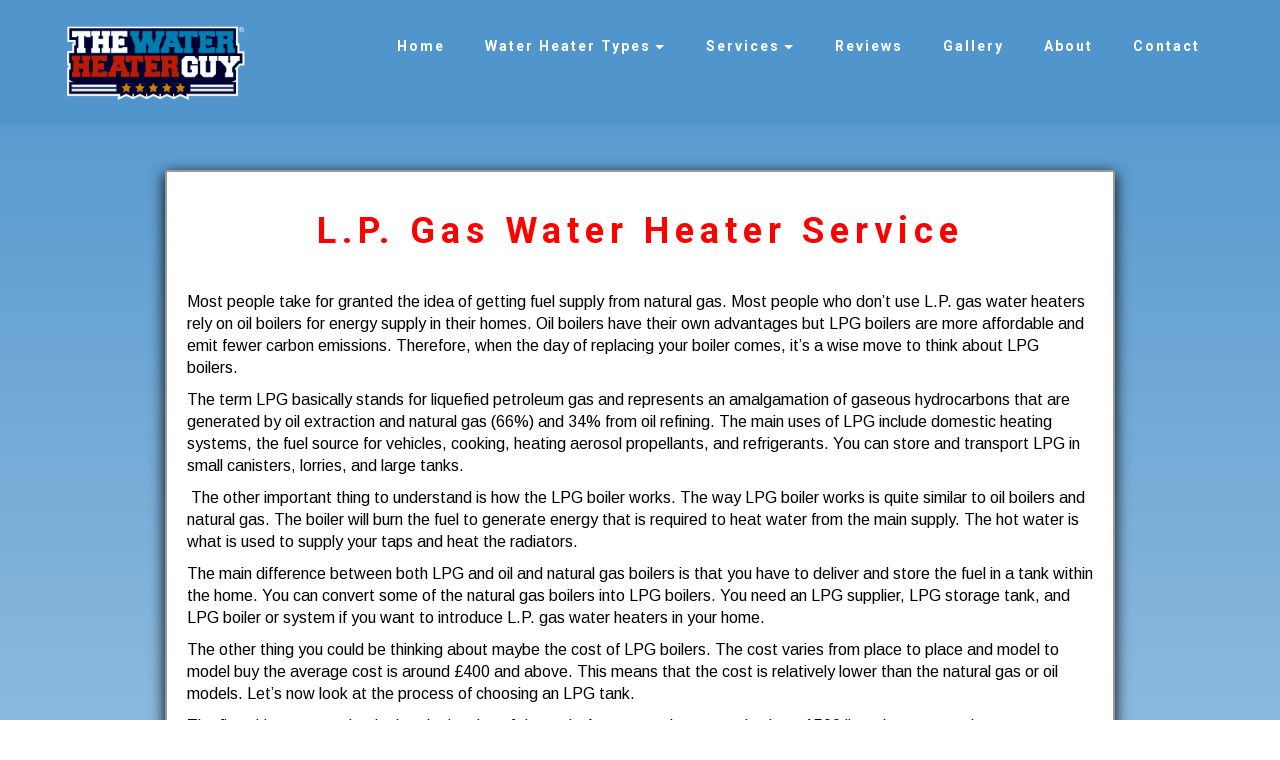

--- FILE ---
content_type: text/html; charset=UTF-8
request_url: https://southfloridawaterheaterguy.com/lp-gas-water-heater-services.php
body_size: 13119
content:
<!DOCTYPE html>
<html ><!-- InstanceBegin template="/Templates/template.dwt.php" codeOutsideHTMLIsLocked="false" -->
<head>
<meta charset="UTF-8">
<meta http-equiv="X-UA-Compatible" content="IE=edge">
<meta name="generator" content="The Water Heater Guy, thewaterheaterguyswfl.com">
<meta name="viewport" content="width=device-width, initial-scale=1, minimum-scale=1">
<link rel="shortcut icon" href="assets/images/logo-footer-258x102.png" type="image/x-icon">
<meta name="google-site-verification" content="HhIViGE2OT-K_jtpiQyjOsKsAA4sA3-jIVpg-OSZPqA" />
<!-- InstanceBeginEditable name="doctitle" -->
<title>L.P. Gas Water Heater Service | The Water Heater Guy</title>
<!-- InstanceEndEditable -->
<meta name="Keywords" content="Water Heater, Plumber Broward County, Plumber Dade County, Plumber Palm Beach County, Plumber South Florida, Toilets, Faucet, Garbage Disposal, Shower Pipe, Drain cleaning, Camera inspection, Recipes" />
<meta name="description" content="The South Florida Water Heater Guy is a trusted plumbing company in Broward County, Plumber Dade County. Our professional technicians are licensed, certified, and screened to assure safe, superior and reliable service. If you’re having a plumbing or drain cleaning problem we are available and answer the phone 24 hours a day, 7 days a week so we will be there when you need us the most. We do Water Heater Installation and Repair, Natural Gas Water Heaters, 24/7 Emergency Water Heater Service and Maintenance, Hybrid Water Heaters, Water Heater Expansion Tank, Commercial Water Heater Services, Tankless Water Heaters Installations, and more, Broward County, Plumber Dade County Water Heater Replacement Experts, Water Heater Installation, Water Heaters, expansion tanks-24-We do Water Heater Installation and Repair, Natural Gas Water Heaters, 24/7 Emergency Water Heater Service and Maintenance, Hybrid Water Heaters, Water Heater Expansion Tank, Commercial Water Heater Services, Tankless Water Heaters Installations, and more">
<link rel="stylesheet" href="https://fonts.googleapis.com/css?family=Roboto:700,400&subset=cyrillic,latin,greek,vietnamese">
<link rel="stylesheet" href="assets/bootstrap/css/bootstrap.min.css">
<link rel="stylesheet" href="assets/soundcloud-plugin/style.css">
<link rel="stylesheet" href="assets/animate.css/animate.min.css">
<link rel="stylesheet" href="assets/socicon/css/socicon.min.css">
<link rel="stylesheet" href="assets/dropdown-menu/style.css">
<link rel="stylesheet" href="assets/mobirise/css/style.css">
<link rel="stylesheet" href="assets/mobirise-slider/style.css">
<link rel="stylesheet" href="assets/mobirise-gallery/style.css">
<link rel="preload" as="style" href="assets/mobirise/css/mbr-additional.css">
<link rel="stylesheet" href="assets/mobirise/css/mbr-additional.css" type="text/css">
<link rel="stylesheet" href="assets/mobirise/css/custom.css" type="text/css">
<link rel="stylesheet" href="assets/animatecss/animate.min.css">
<meta name="google-translate-customization" content="ebf9a60064d482c6-e400d91c60aa4b30-gfad317e0617dfd98-19">
</meta>
<script type="text/javascript">

  var _gaq = _gaq || [];
  _gaq.push(['_setAccount', 'UA-33684250-1']);
  _gaq.push(['_trackPageview']);

  (function() {
    var ga = document.createElement('script'); ga.type = 'text/javascript'; ga.async = true;
    ga.src = ('https:' == document.location.protocol ? 'https://ssl' : 'http://www') + '.google-analytics.com/ga.js';
    var s = document.getElementsByTagName('script')[0]; s.parentNode.insertBefore(ga, s);
  })();

</script>
<!-- InstanceBeginEditable name="head" -->
<!-- InstanceEndEditable -->
</head>
<body>
<section id="dropdown-menu-2btn-9" data-rv-view="465">
  <nav class="navbar navbar-dropdown navbar-fixed-top">
    <div class="container">
      <div class="navbar-brand"> <a href="http://southfloridawaterheaterguy.com" class="navbar-logo"><img src="assets/images/logo-sm.png" alt="South Florida Water Heater Guy"></a> </div>
      <button class="navbar-toggler pull-xs-right hidden-md-up" type="button" data-toggle="collapse" data-target="#exCollapsingNavbar">
      <div class="hamburger-icon"></div>
      </button>
      <ul class="nav-dropdown collapse pull-xs-right navbar-toggleable-sm nav navbar-nav" id="exCollapsingNavbar">
        <li class="nav-item"><a class="nav-link link" href="index.php">Home</a></li>
        <li class="nav-item dropdown"><a class="nav-link link dropdown-toggle" data-toggle="dropdown-submenu" href="#" aria-expanded="false">Water Heater Types</a>
          <div class="dropdown-menu">
			 <a class="dropdown-item" href="electric-water-heaters.php">Electric Water Heaters</a>
			 <a class="dropdown-item" href="hybrid-water-heater.php" aria-expanded="false">Hybrid Water Heaters</a>
			 <a class="dropdown-item" href="tankless-water-heater.php" aria-expanded="false">Tankless Water Heaters</a>
			 <a class="dropdown-item" href="gas-water-heater.php" aria-expanded="false">Gas Water Heaters</a>
			 <a class="dropdown-item" href="lifetime-water-heater-warranty.php" aria-expanded="false">Lifetime Warrantied Water Heaters</a>
          <a class="dropdown-item" href="eliminate-sulfer.php" aria-expanded="false">Eliminate Sulfur Smell in 24 Hours</a>
			 </div>
        </li>
		  <li class="nav-item dropdown"><a class="nav-link link dropdown-toggle" href="#" data-toggle="dropdown-submenu" aria-expanded="false">Services</a>
         <div class="dropdown-menu">
			 <a class="dropdown-item" href="emergency-water-heater-service.php">24/7 Emergency Water Heater Service</a>
          <a class="dropdown-item" href="commercial-water-heater-service.php">Commercial Water Heater Service</a>
			 <a class="dropdown-item" href="draining-a-water-heater.php" aria-expanded="true">Draining a Water Heater</a>
			 <a class="dropdown-item" href="electric-water-heater-service.php" aria-expanded="false">Electric Water Heaters</a>
			 <a class="dropdown-item" href="hybrid-water-heater-service.php" aria-expanded="false">Hybrid Water Heaters</a>
			 <a class="dropdown-item" href="lp-gas-water-heater-services.php" aria-expanded="false">L.P. Gas Water Heaters</a>
			 <a class="dropdown-item" href="natural-gas-water-heater-service.php" aria-expanded="false">Natural Gas Water Heaters</a>
			 <a class="dropdown-item" href="residential-water-heater-services.php" aria-expanded="false">Residential Water Heater Services</a>
			 <a class="dropdown-item" href="solar-powered-water-heater-services.php" aria-expanded="false">Solar Powered Water Heaters</a>
			 <a class="dropdown-item" href="tankless-water-heaters-safety.php" aria-expanded="false">Tankless Water Heaters Safety</a>
			 <a class="dropdown-item" href="upgrading-your-water-heater.php" aria-expanded="false">The Importance of Upgrading Your Water Heater</a>
			 <a class="dropdown-item" href="water-heater-brands.php" aria-expanded="false">Water Heater Brands</a>
			 <a class="dropdown-item" href="water-heater-energy-saver.php" aria-expanded="false">Water Heater Energy Saver</a>
			 <a class="dropdown-item" href="water-heater-expansion-tank.php" aria-expanded="false">Water Heater Expansion Tank</a>
			 <a class="dropdown-item" href="water-heater-installation.php" aria-expanded="false">Water Heater Installation</a>
			 <a class="dropdown-item" href="water-heater-replacement.php" aria-expanded="false">Water Heater Replacement</a>
			 <a class="dropdown-item" href="water-heater-repair.php" aria-expanded="false">Water Heater Repair</a>
			 <a class="dropdown-item" href="water-heater-tune-up.php" aria-expanded="false">Water Heater Tune Up</a>
			 <a class="dropdown-item" href="water-heater-maintainance.php" aria-expanded="false">Water Heater Maintenance</a>
			 <a class="dropdown-item" href="when-to-replace-water-heater.php" aria-expanded="false">When to Replace a Water Heater in Your Home</a>
			</div>
        </li>
        <!--<li class="nav-item"><a class="nav-link link" href="covid-19.php">COVID-19</a></li>-->
        <li class="nav-item"><a class="nav-link link" href="https://client.housecallpro.com/reviews/THE-WATER-HEATER-GUY/fb023293-fbb7-4062-a144-186aa2e055f8/" target="_blank">Reviews</a></li>
        
        <li class="nav-item"><a class="nav-link link" href="index.php#gallery1-7">Gallery</a></li>
        <li class="nav-item"><a class="nav-link link" href="about.php">About</a></li>
        <li class="nav-item"><a class="nav-link link" href="contact.php">Contact</a></li>
      </ul>
    </div>
  </nav>
</section>
<section class="mbr-section article mbr-section__container main_blue_bg" id="content1-2" data-rv-view="56" style="background-color: rgb(255, 255, 255); padding-top: 170px; padding-bottom: 40px;">
  <div class="container">
    <div class="row">
      <div class="col-xs-12 lead">
        <div class="shadow_box">
          <div class="section-text mbr-fonts-style display-7"><!-- InstanceBeginEditable name="EditRegion1" -->
            <h1 style="font-size:36px; color:#F00; text-align:center; padding-bottom:30px; font-weight:bold;">L.P. Gas Water Heater Service</h1>
            <p>Most people take for granted the idea of getting fuel supply from natural gas. Most people who don&rsquo;t use L.P. gas water heaters rely on oil boilers for energy supply in their homes. Oil boilers have their own advantages but LPG boilers are more affordable and emit fewer carbon emissions. Therefore, when the day of replacing your boiler comes, it&rsquo;s a wise move to think about LPG boilers.</p>
            <p>The term LPG basically stands for liquefied petroleum gas and represents an amalgamation of gaseous hydrocarbons that are generated by oil extraction and natural gas (66%) and 34% from oil refining. The main uses of LPG include domestic heating systems, the fuel source for vehicles, cooking, heating aerosol propellants, and refrigerants. You can store and transport LPG in small canisters, lorries, and large tanks.</p>
            <p> The other important thing to understand is how the LPG boiler works. The way LPG boiler works is quite similar to oil boilers and natural gas. The boiler will burn the fuel to generate energy that is required to heat water from the main supply. The hot water is what is used to supply your taps and heat the radiators.</p>
            <p>The main difference between both LPG and oil and natural gas boilers is that you have to deliver and store the fuel in a tank within the home. You can convert some of the natural gas boilers into LPG boilers. You need an LPG supplier, LPG storage tank, and LPG boiler or system if you want to introduce L.P. gas water heaters in your home.</p>
            <p>The other thing you could be thinking about maybe the cost of LPG boilers. The cost varies from place to place and model to model buy the average cost is around £400 and above. This means that the cost is relatively lower than the natural gas or oil models. Let&rsquo;s now look at the process of choosing an LPG tank.</p>
            <p>The first thing you need to look at is the size of the tank. An average home needs about 1500 liters but you need some professional advice on the best size. The other thing to think about is whether you will go for above or below the ground. In case you go for above-the-ground, you will need to set up a concrete base and a trench that leads the pipework from the tank to the house. You also need to be aware of the regulations that govern the installation of these tanks in your property. For instance, the delivery vehicle should have enough space to access the tank and the tanker should get within 25 meters on the valve inlet to your tank.</p>
            <p>There should be enough space around your tank to allow a sufficient flow of air. LPG vapor is usually heavier than air and in case of a leakage, there will be no buildup. After installing the tank, clear the area from any long grass, weeds, or rubbish. For instance, tanks that hold up to 2500 liters need a clearance area of 3m and larger tanks may require 7.5m. You will also require a minimum of one meter to view screen the tank with some form of enclosure. The best materials for use include metal, non-inflammable wood fencing, and stone or brick.</p>
            <p>You can install the tank underground if you want to keep it out of sight and only a lid that grants it refueling access will be showing. However, underground tanks will not be an option for you if the soil in your area has high clay content, water-rich area, or the region is prone to flooding.</p>
            <p><strong>Advantages L.P. Gas Water Heaters</strong></p>
            <p>It is much cheaper to buy L.P.G. boilers than oil boilers when you think about their upfront cost. The other advantage of LPG is that it has clean fuel emissions. LPG is a fossil fuel and hence not a clean energy source but it is cleaner when you compare it to oil. Its carbon emissions are 15 to 20 percent less and this reduces the carbon footprint in the home.</p>
            <p>Modern-day LPG condensing boilers have a higher efficiency of more than 90 percent. Therefore, you will only waste 10p of every dollar you spend in your home and this is quite beneficial. LPG boilers also have a more compact size in comparison to oil fired boilers. They also tend to have less noise input. Lastly, the choices of LPG boilers you get on the market are wider than oil boilers. We have so many manufacturers who sell these accessories and you will not lack something that will meet your unique needs and budget.</p>
            <p><strong>Disadvantages of L.P Gas Water Heaters</strong></p>
            <p>The main challenge of LPG is high ongoing costs. The unit price for every KWh is high then both oil and natural gas. The prices have been dropping over time but you can never be sure if this will remain stable in the long run. You also have to make sure that you have timely deliveries lest you find yourself without fuel. However, this the same case still applies when dealing with oil. You also need to buy or rent an LPG system storage tank. This is an additional cost and some people will tell you that keeping the tank in their gardens is an unattractive option. However, you can install this by installing it underground.</p>
            <p>Would you like to install new L.P gas water heaters in your home? You can be sure that you are making the right decision. You can get high-quality tanks at very competitive rates from registered installers in your region. There is a long list of products to choose from and you won&rsquo;t fail to get one that meets your needs and budget precisely.</p>
            <p>Here is a list of our services you can get at The Water Heater Guy's: </p>
            <ol>
               <li> Water Heater Repair</li>
               <li>Water Heater Installation</li>
               <li>Natural Gas Water Heaters</li>
               <li>L.P. Gas Water Heaters</li>
               <li>Tankless Water Heaters</li>
               <li>Electric Water Heaters</li>
               <li>Solar Powered Water Heaters</li>
               <li>Water Heater Energy Saver</li>
               <li>Water Heater Brands</li>
               <li>Water Heater Maintenance</li>
               <li>24/7 Emergency Water Heater Service</li>
               <li>Hybrid Water Heaters</li>
               <li>When to Replace a Water Heater in Your Home</li>
               <li>Draining a Water Heater</li>
               <li>The Importance in Upgrading Your Water Heater</li>
               <li>Water Heater Replacement</li>
               <li>Water Heater Expansion Tank</li>
               <li>Water Heater Tune Up</li>
               <li>Residential Water Heater Services</li>
               <li>Commercial Water Heater Services</li>
            </ol>
            <p><strong>FOR  MORE INFO, CALL OR TEXT ANY OF OUR NUMBERS</strong></p>
            <!-- InstanceEndEditable --> </div>
        </div>
      </div>
    </div>
  </div>
</section>
<section class="mbr-section mbr-section--relative mbr-section--fixed-size" id="social-buttons1-9" data-rv-view="60" style="background-color: rgb(255, 255, 255);">
  <div class="mbr-section__container container">
    <div class="mbr-header mbr-header--inline row" style="padding-top: 30px; padding-bottom: 30px;">
      <div class="col-sm-4">
        <h3 class="mbr-header__text">SHARE THIS PAGE!</h3>
      </div>
      <div class="mbr-social-icons col-sm-8">
        <div class="mbr-social-likes social-likes_style-1" data-counters="false">
          <div class="mbr-social-icons__icon social-likes__icon facebook socicon-bg-facebook" title="Share link on Facebook"> <i class="socicon socicon-facebook"></i> </div>
          <div class="mbr-social-icons__icon social-likes__icon twitter socicon-bg-twitter" title="Share link on Twitter"> <i class="socicon socicon-twitter"></i> </div>
        </div>
      </div>
    </div>
  </div>
</section>
<section class="mbr-section mbr-section--relative mbr-section--fixed-size" id="contacts1-0" data-rv-view="95" style="background-color: rgb(60, 60, 60);">
  <div class="mbr-section__container container">
    <div class="mbr-contacts mbr-contacts--wysiwyg row" style="padding-top: 45px; padding-bottom: 45px;">
      <div class="col-sm-4">
        <div><iframe src="https://www.google.com/maps/embed?pb=!1m18!1m12!1m3!1d3583.287876242311!2d-80.22113978462069!3d26.089519883489057!2m3!1f0!2f0!3f0!3m2!1i1024!2i768!4f13.1!3m3!1m2!1s0x88d907631d5bffff%3A0x2ce76ca2e1ee6906!2s5380%20W%20State%20Rd%2084%20%235%2C%20Davie%2C%20FL%2033314!5e0!3m2!1sen!2sus!4v1600439349271!5m2!1sen!2sus" width="250" height="250" frameborder="0" style="border:0;" allowfullscreen="" aria-hidden="false" tabindex="0"></iframe></div>
      </div>
      <div class="col-sm-8">
        <div class="row">
          <div class="col-sm-4" style="width:350px !important;">
            <p><strong>Phone &amp; Address</strong><br>
            <br>
				Broward: <a href="tel:19548226736">954-822-6736</a><br>
				<!--Dade: <a href="tel:13057478382">305-747-8328</a><br>
				Palm Beach: <a href="tel:15612559198">561-255-9198</a><br>
            TEXT PICTURES FOR PRECISE QUOTE-->
            <br>
            Address: 5380 W State Rd 84 Unit # 5<br>
				Davie, FL 33314 <br>
            </p>
          </div>
          <div class="col-sm-4">
            <p class="mbr-contacts__text"><strong>LINKS</strong><br>
              <br>
            </p><ul class="mbr-contacts__list">
              <p><a href="index.php#header4-3">Home</a><br>
                <a href="index.php#pricing-table1-6">Specials</a><br>
                <a href="index.php#gallery1-7">Picture Gallery</a><br>
                <a href="about.php">About Us</a><br>
                <a href="contact.php">Email Us</a> </p>
            </ul>
          </div>
        </div>
      </div>
    </div>
  </div>
</section>
<footer class="mbr-section mbr-section--relative mbr-section--fixed-size" id="footer1-1" data-rv-view="97" style="background-color: rgb(80, 149, 204);">
  <div class="mbr-section__container container">
    <div class="mbr-footer mbr-footer--wysiwyg row" style="padding-top: 36.9px; padding-bottom: 36.9px;">
      <div class="col-sm-12">
        <p class="mbr-footer__copyright"><script type="text/javascript">
<!-- Begin
copyright=new Date();
update=copyright.getFullYear();
document.write("&copy; Copyright 1998 - "+ update + " The Water Heater Guy, All Rights Reserved<br>&reg; The Water Heater Guy Logos &amp; Artwork");
//  End -->
</script> 
           
          - <script language="Javascript" type="text/javascript" src="https://southfloridawaterheaterguy.com/counter/counter.php?page=counter"><!--
//--></script><br>
          MBP Plumbing, Inc. License & Insured CFC1427103<br>
			 Content including images displayed on this website is protected by Copyright and Trademark laws.<br>Downloading, republication, re-transmission or reproduction of content on this website is strictly prohibited.
			</p>
      </div>
    </div>
  </div>
</footer>
<script src="assets/web/assets/jquery/jquery.min.js"></script> 
<script src="assets/bootstrap/js/bootstrap.min.js"></script> 
<script src="assets/smooth-scroll/smooth-scroll.js"></script> 
<script src="assets/social-likes/social-likes.js"></script> 
<script src="assets/masonry/masonry.pkgd.min.js"></script> 
<script src="assets/imagesloaded/imagesloaded.pkgd.min.js"></script> 
<script src="assets/bootstrap-carousel-swipe/bootstrap-carousel-swipe.js"></script> 
<script src="assets/jarallax/jarallax.js"></script>
<script src="assets/dropdown-menu/script.js"></script>
<script src="assets/mobirise/js/script.js"></script> 
<script src="assets/mobirise-gallery/script.js"></script>
<!-- #BeginSnippet name="Keywords" -->

<div class="keyword_sm"> Cape coral Plumber | Plumbing 
  Cape coral water heater Cape coral
  Cape coral Leak Detection | Leak Repair 
  plumber Cape coral
  Cape coral Drain Cleaning | Clogged Drain 
  tankless water heater Cape coral
  Cape coral Plumbing Contractor | Plumbing Service 
  water heater tankless Cape coral
  Cape coral Boiler Repair | Boiler Installation 
  hot water heater Cape coral
  Cape coral Emergency Plumber | 24 HR Plumbing 
  sump pump Cape coral
  Cape coral Water Heater Repair Cape coral
  water heating Cape coral
  Cape coral Commercial Plumbing Contractor | Company
  gas water heater Cape coral
  Cape coral Toilet Installation | Toilet Repair Cape coral  
  electrical water heater Cape coral
  Cape coral Residential Plumbing | Plumber 
  electric water heater Cape coral
  solar water heater Cape coral
  leak detection Cape coral
  plumber service Cape coral
  Cape coral Water Heater Installation 
  toilet repair Cape coral
  Cape coral Tankless Water Heater Installation | Repair 
  drain cleaning Cape coral
  Cape coral Gas Water Heater Installation | Repair 
  leaky faucet Cape coral
  Cape coral Electric Water Heater Installation | Repair 
  plumbing contractor Cape coral
  Cape coral Solar Water Heater Installation | Repair 
  rinnai water heater Cape coral
  plumbing services Cape coral
  ge water heater Cape coral
  boiler repair Cape coral
  clogged drain Cape coral
  plumbing service Cape coral
  rinnai tankless water heater Cape coral
  Cape coral emergency plumber 
  water heater installation Cape coral
  plumbing repair Cape coral
  back up sump pump Cape coral
  drain snake Cape coral
  water heater repair Cape coral
  emergency sump pump Cape coral
  water boiler repair Cape coral
  emergency plumbing Cape coral
  sump pump installation Cape coral
  24 hr plumbing Cape coral
  24 hr plumber Cape coral
  toilet installation Cape coral
  commercial plumbing Cape coral
  plumbing installation Cape coral
  slab leak Cape coral
  residential plumbing  Cape coral
  commercial plumber Cape coral
  residential plumber Cape coral
  cape coral Plumber | Plumbing 
  cape coral water heater
  cape coral  Leak Detection | Leak Repair 
  cape coral  plumber
  cape coral  Drain Cleaning | Clogged Drain 
  cape coral  tankless water heater
  cape coral  Plumbing Contractor | Plumbing Service 
  cape coral water heater tankless
  cape coral Boiler Repair | Boiler Installation 
  cape coral hot water heater
  cape coral Emergency Plumber | 24 HR Plumbing 
  cape coral sump pump
  cape coral Water Heater Repair 
  cape coral water heating
  cape coral Commercial Plumbing Contractor | Company
  cape coral gas water heater
  cape coral Toilet Installation | Toilet Repair City 
  cape coral electrical water heater
  cape coral Residential Plumbing | Plumber 
  cape coral electric water heater 
  cape coral solar water heater 
  cape coral leak detection 
  cape coral plumber service
  cape coral Water Heater Installation 
  cape coral toilet repair
  cape coral Tankless Water Heater Installation | Repair 
  cape coral drain cleaning
  cape coral Gas Water Heater Installation | Repair 
  cape coral leaky faucet
  cape coral Electric Water Heater Installation | Repair 
  cape coral plumbing contractor
  cape coral Solar Water Heater Installation | Repair 
  cape coral rinnai water heater 
  cape coral plumbing services 
  cape coral ge water heater 
  cape coral boiler repair 
  cape coral clogged drain
  cape coral plumbing service 
  cape coral rinnai tankless water heater 
  cape coral emergency plumber 
  cape coral water heater installation 
  cape coral plumbing repair 
  cape coral back up sump pump 
  cape coral drain snake 
  cape coral water heater repair 
  cape coral emergency sump pump 
  cape coral water boiler repair 
  cape coral emergency plumbing 
  cape coral sump pump installation 
  cape coral 24 hr plumbing 
  cape coral 24 hr plumber 
  cape coral toilet installation 
  cape coral commercial plumbing 
  cape coral plumbing installation 
  cape coral slab leak 
  cape coral residential plumbing 
  cape coral commercial plumber 
  cape coral residential plumber
  Plumber | Plumbing  Fort myers
  water heater Fort myers
  Fort myers Leak Detection | Leak Repair 
  plumber  Fort myers
  Fort myers Drain Cleaning | Clogged Drain 
  tankless water heater Fort myers
  Fort myers Plumbing Contractor | Plumbing Service 
  water heater tankless Fort myers 
  Fort myers Boiler Repair | Boiler Installation 
  hot water heater Fort myers
  Fort myers Emergency Plumber | 24 HR Plumbing 
  sump pump Fort myers
  Fort myers Water Heater Repair 
  water heating Fort myers
  Fort myers Commercial Plumbing Contractor | Company
  gas water heater Fort myers
  Fort myers Toilet Installation | Toilet Repair Fort myers 
  electrical water heater Fort myers  
  Fort myers Residential Plumbing | Plumber 
  electric water heater Fort myers
  solar water heater Fort myers
  leak detection Fort myers
  plumber service Fort myers
  Fort myers Water Heater Installation 
  toilet repair Fort myers
  Fort myers Tankless Water Heater Installation | Repair 
  drain cleaning Fort myers
  Fort myers Gas Water Heater Installation | Repair 
  leaky faucet Fort myers
  Fort myers Electric Water Heater Installation | Repair 
  plumbing contractor Fort myers
  Fort myers Solar Water Heater Installation | Repair 
  rinnai water heater Fort myers
  plumbing services Fort myers 
  ge water heater Fort myers
  boiler repair Fort myers
  clogged drain Fort myers
  plumbing service Fort myers
  rinnai tankless water heater Fort myers
  emergency plumber Fort myers
  water heater installation Fort myers
  plumbing repair Fort myers
  back up sump pump Fort myers
  Fort myers drain snake 
  water heater repair Fort myers 
  emergency sump pump Fort myers 
  water boiler repairFort myers  
  emergency plumbing Fort myers 
  sump pump installation Fort myers 
  24 hr plumbing Fort myers
  24 hr plumber Fort myers 
  toilet installation Fort myers  
  commercial plumbing Fort myers  
  plumbing installation  Fort myers
  slab leak Fort myers
  residential plumbing Fort myers  
  commercial plumber Fort myers  
  residential plumber Fort myers
  fort myers  Plumber | Plumbing 
  fort myers water heater
  fort myers Leak Detection | Leak Repair 
  fort myers plumber
  fort myers Drain Cleaning | Clogged Drain 
  fort myers tankless water heater
  fort myers Plumbing Contractor | Plumbing Service 
  fort myers water heater tankless
  fort myers Boiler Repair | Boiler Installation 
  fort myers hot water heater
  fort myers Emergency Plumber | 24 HR Plumbing 
  fort myers sump pump
  fort myers Water Heater Repair 
  fort myers water heating
  fort myers Commercial Plumbing Contractor | Company
  fort myers gas water heater
  fort myers Toilet Installation | Toilet Repair City 
  fort myers electrical water heater
  fort myers Residential Plumbing | Plumber 
  fort myers electric water heater 
  fort myers solar water heater 
  fort myers leak detection 
  fort myers plumber service
  fort myers Water Heater Installation 
  fort myers toilet repair
  fort myers Tankless Water Heater Installation | Repair 
  fort myers drain cleaning
  fort myers Gas Water Heater Installation | Repair 
  fort myers leaky faucet
  fort myers Electric Water Heater Installation | Repair 
  fort myers plumbing contractor
  fort myers Solar Water Heater Installation | Repair 
  fort myers rinnai water heater 
  fort myers plumbing services 
  fort myers ge water heater 
  fort myers boiler repair 
  fort myers clogged drain
  fort myers plumbing service 
  fort myers rinnai tankless water heater 
  fort myers emergency plumber 
  fort myers water heater installation 
  fort myers plumbing repair 
  fort myers back up sump pump 
  fort myers drain snake 
  fort myers water heater repair 
  fort myers emergency sump pump 
  fort myers water boiler repair 
  fort myers emergency plumbing 
  fort myers sump pump installation 
  fort myers 24 hr plumbing 
  fort myers 24 hr plumber 
  fort myers toilet installation 
  fort myers commercial plumbing 
  fort myers plumbing installation 
  fort myers slab leak 
  fort myers residential plumbing 
  fort myers commercial plumber 
  fort myers residential plumber  
  lehigh acres  Plumber | Plumbing 
  lehigh acres water heater
  lehigh acres  Leak Detection | Leak Repair 
  lehigh acres plumber
  lehigh acres Drain Cleaning | Clogged Drain 
  lehigh acres tankless water heater
  lehigh acres  Plumbing Contractor | Plumbing Service 
  lehigh acres water heater tankless
  lehigh acres  Boiler Repair | Boiler Installation 
  lehigh acres hot water heater
  lehigh acres Emergency Plumber | 24 HR Plumbing 
  lehigh acres sump pump
  lehigh acres Water Heater Repair 
  lehigh acres water heating
  lehigh acres Commercial Plumbing Contractor | Company
  lehigh acres gas water heater
  lehigh acres Toilet Installation | Toilet Repair City 
  lehigh acres electrical water heater
  lehigh acres  Residential Plumbing | Plumber 
  lehigh acres electric water heater 
  lehigh acres solar water heater 
  lehigh acres leak detection 
  lehigh acres plumber service
  lehigh acres  Water Heater Installation 
  lehigh acres toilet repair
  lehigh acres  Tankless Water Heater Installation | Repair 
  lehigh acres drain cleaning
  lehigh acres  Gas Water Heater Installation | Repair 
  lehigh acres leaky faucet
  lehigh acres  Electric Water Heater Installation | Repair 
  lehigh acres plumbing contractor
  lehigh acres  Solar Water Heater Installation | Repair 
  lehigh acres rinnai water heater 
  lehigh acres plumbing services 
  lehigh acres ge water heater 
  lehigh acres boiler repair 
  lehigh acres clogged drain
  lehigh acres plumbing service 
  lehigh acres rinnai tankless water heater 
  lehigh acres emergency plumber 
  lehigh acres water heater installation 
  lehigh acres plumbing repair 
  lehigh acres  back up sump pump 
  lehigh acres  drain snake 
  lehigh acres  water heater repair 
  lehigh acres  emergency sump pump 
  lehigh acres water boiler repair 
  lehigh acres emergency plumbing 
  lehigh acres sump pump installation 
  lehigh acres 24 hr plumbing lehigh acres 24 hr plumber 
  lehigh acres toilet installation 
  lehigh acres commercial plumbing 
  lehigh acres plumbing installation 
  lehigh acres slab leak 
  lehigh acres residential plumbing 
  lehigh acres commercial plumber 
  lehigh acres residential plumber
  Plumber | Plumbing lehigh acres
  water heater lehigh acres
  lehigh acres Leak Detection | Leak Repair 
  plumber lehigh acres
  lehigh acres Drain Cleaning | Clogged Drain 
  tankless water heater lehigh acres
  lehigh acres Plumbing Contractor | Plumbing Service 
  water heater tankless lehigh acres
  lehigh acres Boiler Repair | Boiler Installation 
  hot water heater lehigh acres
  lehigh acres Emergency Plumber | 24 HR Plumbing 
  sump pumplehigh acres
  lehigh acres Water Heater Repair 
  water heating lehigh acres
  lehigh acres Commercial Plumbing Contractor | Company
  gas water heater lehigh acres
  lehigh acres Toilet Installation | Toilet Repair lehigh acres
  electrical water heater lehigh acres
  lehigh acres Residential Plumbing | Plumber 
  electric water heater lehigh acres
  solar water heater lehigh acres
  leak detection lehigh acres
  plumber service lehigh acres
  lehigh acres Water Heater Installation 
  toilet repair lehigh acres
  lehigh acres Tankless Water Heater Installation | Repair 
  drain cleaning lehigh acres
  lehigh acres Gas Water Heater Installation | Repair 
  leaky faucet lehigh acres
  lehigh acres Electric Water Heater Installation | Repair 
  plumbing contractor lehigh acres
  lehigh acres Solar Water Heater Installation | Repair 
  rinnai water heater lehigh acres
  plumbing services lehigh acres
  ge water heater lehigh acres
  boiler repair lehigh acres
  clogged drain lehigh acres
  plumbing service lehigh acres
  rinnai tankless water heater lehigh acres
  emergency plumber lehigh acres
  water heater installation lehigh acres
  plumbing repair lehigh acres
  back up sump pump lehigh acres
  lehigh acres drain snake 
  water heater repair lehigh acres
  emergency sump pump lehigh acres
  water boiler repair lehigh acres
  emergency plumbing lehigh acres
  sump pump installation lehigh acres 
  24 hr plumbing lehigh acres
  24 hr plumber lehigh acres 
  toilet installation lehigh acres 
  commercial plumbing lehigh acres 
  plumbing installation lehigh acres
  slab leak lehigh acres
  residential plumbing lehigh acres
  commercial plumber lehigh acres
  residential plumber lehigh acres
  bonita springs Plumber | Plumbing 
  bonita springs water heater
  bonita springs Leak Detection | Leak Repair 
  bonita springs plumber
  bonita springs Drain Cleaning | Clogged Drain 
  bonita springs tankless water heater
  bonita springs Plumbing Contractor | Plumbing Service 
  bonita springs water heater tankless
  bonita springs Boiler Repair | Boiler Installation 
  bonita springs hot water heater
  bonita springs Emergency Plumber | 24 HR Plumbing 
  bonita springs sump pump
  bonita springs Water Heater Repair 
  bonita springs water heating
  bonita springs Commercial Plumbing Contractor | Company
  bonita springs gas water heater
  bonita springs Toilet Installation | Toilet Repair port charlotte 
  bonita springs electrical water heater
  bonita springs Residential Plumbing | Plumber 
  bonita springs electric water heater 
  bonita springs solar water heater 
  bonita springs leak detection 
  bonita springs plumber service
  bonita springs Water Heater Installation 
  bonita springs toilet repair
  bonita springs Tankless Water Heater Installation | Repair 
  bonita springs drain cleaning
  bonita springs Gas Water Heater Installation | Repair 
  bonita springs leaky faucet
  bonita springs Electric Water Heater Installation | Repair 
  bonita springs plumbing contractor
  bonita springs Solar Water Heater Installation | Repair 
  bonita springs rinnai water heater 
  bonita springs plumbing services 
  bonita springs ge water heater 
  bonita springs boiler repair 
  bonita springs clogged drain 
  bonita springs plumbing service 
  bonita springs rinnai tankless water heater 
  bonita springs emergency plumber 
  bonita springs water heater installation 
  bonita springs plumbing repair 
  bonita springs back up sump pump 
  bonita springs drain snake 
  bonita springs water heater repair 
  bonita springs emergency sump pump 
  bonita springs water boiler repair 
  bonita springs emergency plumbing 
  bonita springs sump pump installation 
  bonita springs 24 hr plumbing 
  bonita springs 24 hr plumber 
  bonita springs toilet installation 
  bonita springs commercial plumbing 
  bonita springs plumbing installation 
  bonita springs slab leak 
  bonita springs residential plumbing 
  bonita springs commercial plumber 
  bonita springs residential plumber
  Plumber | Plumbing bonita springs 
  water heater bonita springs
  bonita springs  Leak Detection | Leak Repair 
  plumber  bonita springs 
  bonita springs  Drain Cleaning | Clogged Drain 
  tankless water heater  bonita springs
  bonita springs  Plumbing Contractor | Plumbing Service 
  water heater tankless  bonita springs
  bonita springs  Boiler Repair | Boiler Installation 
  hot water heater bonita springs
  bonita springs Emergency Plumber | 24 HR Plumbing 
  sump pump  bonita springs
  bonita springs  Water Heater Repair 
  water heating  bonita springs
  bonita springs Commercial Plumbing Contractor | Company
  gas water heater Fort myers
  bonita springs Toilet Installation | Toilet Repair bonita springs 
  electrical water heater bonita springs
  bonita springs Residential Plumbing | Plumber 
  electric water heater bonita springs
  solar water heater bonita springs
  leak detection bonita springs
  plumber service bonita springs
  bonita springs Water Heater Installation 
  toilet repair bonita springs
  bonita springs Tankless Water Heater Installation | Repair 
  drain cleaning bonita springs
  bonita springs Gas Water Heater Installation | Repair 
  leaky faucet bonita springs
  bonita springs Electric Water Heater Installation | Repair 
  plumbing contractorbonita springs
  bonita springs Solar Water Heater Installation | Repair 
  rinnai water heater bonita springs
  plumbing services bonita springs
  ge water heater bonita springs
  boiler repair bonita springs
  clogged drain bonita springs
  plumbing service bonita springs
  rinnai tankless water heater bonita springs
  emergency plumber bonita springs
  water heater installationbonita springs
  plumbing repair bonita springs
  back up sump pump bonita springs
  bonita springs drain snake 
  water heater repair bonita springs
  emergency sump pump bonita springs
  water boiler repair bonita springs
  emergency plumbing bonita springs 
  sump pump installation bonita springs 
  24 hr plumbing bonita springs
  24 hr plumber bonita springs 
  toilet installation bonita springs 
  commercial plumbing bonita springs 
  plumbing installation bonita springs
  slab leak bonita springs
  residential plumbing bonita springs 
  commercial plumber bonita springs 
  residential plumber bonita springs
  estero fl Plumber | Plumbing 
  estero fl water heater
  estero fl Leak Detection | Leak Repair 
  estero fl plumber
  estero fl Drain Cleaning | Clogged Drain 
  estero fl tankless water heater
  estero fl Plumbing Contractor | Plumbing Service 
  estero fl water heater tankless
  estero fl Boiler Repair | Boiler Installation 
  estero fl hot water heater
  estero fl Emergency Plumber | 24 HR Plumbing 
  estero fl sump pump
  estero fl Water Heater Repair 
  estero fl water heating
  estero fl Commercial Plumbing Contractor | Company
  estero fl gas water heater
  estero fl Toilet Installation | Toilet Repair port charlotte 
  estero fl electrical water heater
  estero fl Residential Plumbing | Plumber 
  estero fl electric water heater 
  estero fl solar water heater 
  estero fl leak detection 
  estero fl plumber service
  estero fl Water Heater Installation 
  estero fl toilet repair
  estero fl Tankless Water Heater Installation | Repair 
  estero fl drain cleaning
  estero fl Gas Water Heater Installation | Repair 
  estero fl leaky faucet
  estero fl Electric Water Heater Installation | Repair 
  estero fl plumbing contractor
  estero fl Solar Water Heater Installation | Repair 
  estero fl rinnai water heater 
  estero fl plumbing services 
  estero fl ge water heater 
  estero fl boiler repair 
  estero fl clogged drain 
  estero fl plumbing service 
  estero fl rinnai tankless water heater 
  estero fl emergency plumber 
  estero fl water heater installation 
  estero fl plumbing repair 
  estero fl back up sump pump 
  estero fl drain snake 
  estero fl water heater repair 
  estero fl emergency sump pump 
  estero fl water boiler repair 
  estero fl emergency plumbing 
  estero fl sump pump installation 
  estero fl 24 hr plumbing 
  estero fl 24 hr plumber 
  estero fl toilet installation 
  estero fl commercial plumbing 
  estero fl plumbing installation 
  estero fl slab leak 
  estero fl residential plumbing 
  estero fl commercial plumber 
  estero fl residential plumber
  Plumber | Plumbing estero fl 
  water heater estero fl
  estero fl Leak Detection | Leak Repair 
  plumber estero fl
  estero fl  Drain Cleaning | Clogged Drain 
  tankless water heater estero fl 
  estero fl  Plumbing Contractor | Plumbing Service 
  water heater tankless estero fl
  estero fl Boiler Repair | Boiler Installation 
  hot water heater estero fl
  estero fl  Emergency Plumber | 24 HR Plumbing 
  sump pumpestero fl
  estero fl  Water Heater Repair 
  water heating estero fl
  estero fl  Commercial Plumbing Contractor | Company
  gas water heaterestero fl
  estero fl  Toilet Installation | Toilet Repair bonita springs 
  electrical water heater estero fl
  estero fl  Residential Plumbing | Plumber 
  electric water heater estero fl 
  solar water heater estero fl 
  leak detection estero fl 
  plumber service estero fl 
  estero fl  Water Heater Installation 
  toilet repair estero fl
  estero fl  Tankless Water Heater Installation | Repair 
  drain cleaningestero fl
  estero fl  Gas Water Heater Installation | Repair 
  leaky faucet estero fl
  estero fl  Electric Water Heater Installation | Repair 
  plumbing contractor estero fl
  estero fl  Solar Water Heater Installation | Repair 
  rinnai water heater estero fl 
  plumbing services estero fl 
  ge water heater estero fl 
  boiler repair estero fl 
  clogged drain estero fl 
  plumbing service estero fl 
  rinnai tankless water heater estero fl 
  emergency plumber estero fl 
  water heater installation estero fl
  plumbing repair estero fl
  back up sump pump estero fl 
  estero fl  drain snake 
  water heater repair estero fl 
  emergency sump pump estero fl 
  water boiler repair estero fl 
  emergency plumbing estero fl 
  sump pump installation estero fl 
  24 hr plumbing estero fl 
  24 hr plumber estero fl  
  toilet installation estero fl 
  commercial plumbing estero fl  
  plumbing installation estero fl
  slab leak estero fl
  residential plumbing estero fl 
  commercial plumberestero fl 
  residential plumberestero fl
  port charlotte Plumber | Plumbing 
  port charlotte water heater
  port charlotte Leak Detection | Leak Repair 
  port charlotte plumber
  port charlotte Drain Cleaning | Clogged Drain 
  port charlotte tankless water heater
  port charlotte Plumbing Contractor | Plumbing Service port charlotte water heater tankless
  port charlotte Boiler Repair | Boiler Installation 
  port charlotte hot water heater
  port charlotte  Emergency Plumber | 24 HR Plumbing 
  port charlotte sump pump
  port charlotte  Water Heater Repair 
  port charlotte water heating
  port charlotte Commercial Plumbing Contractor | Company
  port charlotte gas water heater
  port charlotte Toilet Installation | Toilet Repair port charlotte 
  port charlotte electrical water heater
  port charlotte Residential Plumbing | Plumber 
  port charlotte electric water heater 
  port charlotte  solar water heater 
  port charlotte leak detection 
  port charlotte plumber service
  port charlotte Water Heater Installation 
  port charlotte  toilet repair
  port charlotte Tankless Water Heater Installation | Repair 
  port charlotte drain cleaning
  port charlotte Gas Water Heater Installation | Repair 
  port charlotte leaky faucet
  port charlotte Electric Water Heater Installation | Repair 
  port charlotte plumbing contractor
  port charlotte Solar Water Heater Installation | Repair 
  port charlotte rinnai water heater 
  port charlotte plumbing services 
  port charlotte ge water heater 
  port charlotte boiler repair 
  port charlotte clogged drain 
  port charlotte  plumbing service 
  port charlotte rinnai tankless water heater 
  port charlotte emergency plumber 
  port charlotte water heater installation 
  port charlotte plumbing repair 
  port charlotte back up sump pump 
  port charlotte drain snake 
  port charlotte water heater repair 
  port charlotte emergency sump pump 
  port charlotte water boiler repair 
  port charlotte emergency plumbing 
  port charlotte sump pump installation 
  port charlotte 24 hr plumbing 
  port charlotte 24 hr plumber 
  port charlotte  toilet installation 
  port charlotte commercial plumbing 
  port charlotte plumbing installation 
  port charlotte slab leak 
  port charlotte residential plumbing 
  port charlotte commercial plumber 
  port charlotte residential plumber
  Plumber | Plumbing port charlotte fl
  water heater port charlotte fl
  port charlotte flLeak Detection | Leak Repair 
  plumber port charlotte fl
  port charlotte fl Drain Cleaning | Clogged Drain 
  tankless water heater port charlotte fl
  port charlotte flPlumbing Contractor | Plumbing Service 
  water heater tankless port charlotte fl
  port charlotte fl Boiler Repair | Boiler Installation 
  hot water heater port charlotte fl
  port charlotte fl Emergency Plumber | 24 HR Plumbing 
  sump pump  port charlotte fl
  port charlotte fl Water Heater Repair 
  water heating port charlotte fl
  port charlotte fl Commercial Plumbing Contractor | Company
  gas water heater port charlotte fl
  port charlotte fl  Toilet Installation | Toilet Repair bonita springs 
  electrical water heater port charlotte fl
  port charlotte fl Residential Plumbing | Plumber 
  electric water heater port charlotte fl 
  solar water heater port charlotte fl 
  leak detection port charlotte fl 
  plumber service port charlotte fl
  port charlotte fl Water Heater Installation 
  toilet repair port charlotte fl
  port charlotte fl Tankless Water Heater Installation | Repair 
  drain cleaning port charlotte fl 
  port charlotte fl Gas Water Heater Installation | Repair 
  leaky faucet port charlotte fl
  port charlotte fl Electric Water Heater Installation | Repair 
  plumbing contractor port charlotte fl
  port charlotte fl Solar Water Heater Installation | Repair 
  rinnai water heater port charlotte fl 
  plumbing services port charlotte fl
  ge water heater port charlotte fl
  boiler repair port charlotte fl
  clogged drain port charlotte fl
  plumbing service port charlotte fl
  rinnai tankless water heater port charlotte fl
  emergency plumber port charlotte fl
  water heater installation port charlotte fl
  plumbing repair port charlotte fl
  back up sump pump port charlotte fl
  port charlotte fl drain snake 
  water heater repair port charlotte fl 
  emergency sump pump port charlotte fl 
  water boiler repair port charlotte fl 
  emergency plumbing port charlotte fl
  sump pump installation port charlotte fl 
  24 hr plumbing port charlotte fl
  24 hr plumber port charlotte fl 
  toilet installation port charlotte fl
  commercial plumbing port charlotte fl
  plumbing installation port charlotte fl
  slab leak port charlotte fl
  residential plumbing port charlotte fl
  commercial plumber port charlotte fl
  residential plumber port charlotte fl
  north fort myers Plumber | Plumbing 
  north fort myers water heater
  north fort myers Leak Detection | Leak Repair 
  north fort myers plumber
  north fort myers Drain Cleaning | Clogged Drain 
  north fort myers tankless water heater
  north fort myers Plumbing Contractor | Plumbing Service 
  north fort myers water heater tankless
  north fort myers Boiler Repair | Boiler Installation 
  north fort myers hot water heater
  north fort myers Emergency Plumber | 24 HR Plumbing 
  north fort myers sump pump
  north fort myers Water Heater Repair 
  north fort myers water heating
  north fort myers Commercial Plumbing Contractor | Company
  north fort myers gas water heater
  north fort myers Toilet Installation | Toilet Repair port charlotte 
  north fort myers electrical water heater
  north fort myers Residential Plumbing | Plumber 
  north fort myers electric water heater 
  north fort myers solar water heater 
  north fort myers leak detection 
  north fort myers plumber service
  north fort myers Water Heater Installation 
  north fort myers toilet repair
  north fort myers Tankless Water Heater Installation | Repair 
  north fort myers drain cleaning
  north fort myers Gas Water Heater Installation | Repair 
  north fort myers leaky faucet
  north fort myers Electric Water Heater Installation | Repair 
  north fort myers plumbing contractor
  north fort myers Solar Water Heater Installation | Repair 
  north fort myers rinnai water heater 
  north fort myers plumbing services 
  north fort myers ge water heater 
  north fort myers boiler repair 
  north fort myers clogged drain 
  north fort myers plumbing service 
  north fort myers rinnai tankless water heater 
  north fort myers emergency plumber 
  north fort myers water heater installation 
  north fort myers plumbing repair 
  north fort myers back up sump pump 
  north fort myers drain snake 
  north fort myers water heater repair 
  north fort myers emergency sump pump 
  north fort myers water boiler repair 
  north fort myers emergency plumbing 
  north fort myers sump pump installation 
  north fort myers 24 hr plumbing 
  north fort myers 24 hr plumber 
  north fort myers toilet installation 
  north fort myers commercial plumbing 
  north fort myers plumbing installation 
  north fort myers slab leak 
  north fort myers residential plumbing 
  north fort myers commercial plumber 
  north fort myers residential plumber
  Plumber | Plumbing north fort myers
  water heater north fort myers
  north fort myers Leak Detection | Leak Repair 
  plumber north fort myers
  north fort myers Drain Cleaning | Clogged Drain 
  tankless water heater north fort myers
  north fort myers  Plumbing Contractor | Plumbing Service 
  water heater tankless north fort myers
  north fort myers Boiler Repair | Boiler Installation 
  hot water heater north fort myers
  north fort myers Emergency Plumber | 24 HR Plumbing 
  sump pump north fort myers
  north fort myers Water Heater Repair 
  water heating north fort myers
  north fort myers Commercial Plumbing Contractor | Company
  gas water heater north fort myers
  north fort myers Toilet Installation | Toilet Repair bonita springs 
  electrical water heater north fort myers
  north fort myers Residential Plumbing | Plumber 
  electric water heater north fort myers
  solar water heater north fort myers
  leak detection north fort myers
  plumber service north fort myers
  north fort myers Water Heater Installation 
  toilet repair north fort myers
  north fort myers Tankless Water Heater Installation | Repair 
  drain cleaning north fort myers
  north fort myers Gas Water Heater Installation | Repair 
  leaky faucet north fort myers
  north fort myers Electric Water Heater Installation | Repair 
  plumbing contractor north fort myers
  north fort myers Solar Water Heater Installation | Repair 
  rinnai water heater north fort myers
  plumbing services north fort myers
  ge water heater north fort myers
  north fort myers boiler repair north fort myers
  clogged drain north fort myers
  plumbing service north fort myers
  rinnai tankless water heater north fort myers
  emergency plumber north fort myers
  water heater installation north fort myers
  plumbing repair north fort myers
  back up sump pump north fort myers
  north fort myers drain snake 
  water heater repair north fort myers
  emergency sump pump north fort myers
  water boiler repair north fort myers
  emergency plumbing north fort myers
  sump pump installationnorth fort myers 
  24 hr plumbing north fort myers 24 hr plumber north fort myers
  toilet installation north fort myers
  commercial plumbing north fort myers
  plumbing installation north fort myers
  slab leak north fort myers
  residential plumbing north fort myers
  commercial plumber north fort myers
  residential plumber north fort myers
  Sarasota fl Plumber | Plumbing 
Sarasota fl water heater
Sarasota fl Leak Detection | Leak Repair 
Sarasota fl plumber
Sarasota fl Drain Cleaning | Clogged Drain 
Sarasota fl tankless water heater
Sarasota fl Plumbing Contractor | Plumbing Service 
Sarasota fl water heater tankless
Sarasota fl Boiler Repair | Boiler Installation 
Sarasota fl hot water heater
Sarasota fl  Emergency Plumber | 24 HR Plumbing 
Sarasota fl sump pump
Sarasota fl  Water Heater Repair 
Sarasota fl water heating
Sarasota fl Commercial Plumbing Contractor | Company
Sarasota fl gas water heater
Sarasota fl Toilet Installation | Toilet Repair port charlotte 
Sarasota fl electrical water heater
Sarasota fl Residential Plumbing | Plumber 
Sarasota fl electric water heater 
Sarasota fl  solar water heater 
Sarasota fl leak detection 
Sarasota fl plumber service
Sarasota fl Water Heater Installation 
Sarasota fl  toilet repair
Sarasota fl Tankless Water Heater Installation | Repair 
Sarasota fl drain cleaning
Sarasota fl Gas Water Heater Installation | Repair 
Sarasota fl leaky faucet
Sarasota fl Electric Water Heater Installation | Repair 
Sarasota fl plumbing contractor
Sarasota fl Solar Water Heater Installation | Repair 
Sarasota fl rinnai water heater 
Sarasota fl plumbing services 
Sarasota fl ge water heater 
Sarasota fl boiler repair 
Sarasota fl clogged drain 
Sarasota fl  plumbing service 
Sarasota fl rinnai tankless water heater 
Sarasota fl emergency plumber 
Sarasota fl water heater installation 
Sarasota fl plumbing repair 
Sarasota fl back up sump pump 
Sarasota fl drain snake 
Sarasota fl water heater repair 
Sarasota fl emergency sump pump 
Sarasota fl water boiler repair 
Sarasota fl emergency plumbing 
Sarasota fl sump pump installation 
Sarasota fl 24 hr plumbing 
Sarasota fl 24 hr plumber 
Sarasota fl toilet installation 
Sarasota fl commercial plumbing 
Sarasota fl plumbing installation 
Sarasota fl slab leak 
Sarasota fl residential plumbing 
Sarasota fl commercial plumber 
Sarasota fl residential plumber
Plumber | Plumbing Sarasota fl
water heater Sarasota fl
Sarasota fl Leak Detection | Leak Repair 
plumber Punta Gorda fl
Sarasota fl Drain Cleaning | Clogged Drain 
tankless water heater Sarasota fl
Sarasota fl Plumbing Contractor | Plumbing Service 
water heater tankless Sarasota fl
Sarasota fl Boiler Repair | Boiler Installation 
hot water heater Sarasota fl
Sarasota fl Emergency Plumber | 24 HR Plumbing 
sump pump Sarasota fl
Sarasota fl Water Heater Repair 
water heating Sarasota fl
Sarasota fl Commercial Plumbing Contractor | Company
gas water heater Sarasota fl
Sarasota fl Toilet Installation | Toilet Repair Sarasota fl 
electrical water heater Sarasota fl
Sarasota fl Residential Plumbing | Plumber 
electric water heater Sarasota fl
solar water heater Sarasota fl
leak detection Sarasota fl
plumber service Sarasota fl
Sarasota fl Water Heater Installation 
toilet repair Sarasota fl
Sarasota fl Tankless Water Heater Installation | Repair 
drain cleaning Sarasota fl
Sarasota fl Gas Water Heater Installation | Repair 
leaky faucet Sarasota fl
Sarasota fl Electric Water Heater Installation | Repair 
plumbing contractor Sarasota fl
Sarasota fl Solar Water Heater Installation | Repair 
rinnai water heater Sarasota fl
plumbing services Sarasota fl
ge water heater Sarasota fl
boiler repair Sarasota fl
clogged drain Sarasota fl
plumbing service Sarasota fl
rinnai tankless water heater Sarasota fl
emergency plumber Sarasota fl
water heater installation Sarasota fl
plumbing repair Sarasota fl
back up sump pump Sarasota fl
Sarasota fl drain snake 
water heater repair Sarasota fl
emergency sump pump Sarasota fl
water boiler repair Sarasota fl
emergency plumbing Sarasota fl
sump pump installation Sarasota fl
24 hr plumbing Sarasota fl
24 hr plumber Sarasota fl
toilet installation Sarasota fl
commercial plumbing Sarasota fl
plumbing installation Sarasota fl
slab leak Sarasota fl
residential plumbing Sarasota fl
commercial plumber Sarasota fl
residential plumber Sarasota fl
  Cape Coral plumbing Cape Coral Plumber Plumbing Cape Coral water heater Cape Coral Cape Coral Leak Detection Leak Repair plumber Cape Coral Cape Coral Drain Cleaning Clogged Drain tankless water heater Cape Coral Cape Coral Plumbing Contractor Plumbing Service water heater tankless Cape Coral Cape Coral Boiler Repair Boiler Installation hot water heater Cape Coral Cape Coral Emergency Plumber 24 HR Plumbing sump pump Cape Coral Cape Coral Water Heater Repair Cape Coral water heating Cape Coral Cape Coral Commercial Plumbing Contractor Company gas water heater Cape Coral Cape Coral Toilet Installation Toilet Repair Cape Coral electrical water heater Cape Coral Cape Coral Residential Plumbing Plumber electric water heater Cape Coral solar water heater Cape Coral leak detection Cape Coral plumber service Cape Coral Cape Coral Water Heater Installation toilet repair Cape Coral Cape Coral Tankless Water Heater Installation Repair drain cleaning Cape Coral Cape Coral Gas Water Heater Installation Repair leaky faucet Cape Coral Cape Coral Electric Water Heater Installation Repair plumbing contractor Cape Coral Cape Coral Solar Water Heater Installation Repair rinnai water heater Cape Coral plumbing services Cape Coral ge water heater Cape Coral boiler repair Cape Coral clogged drain Cape Coral plumbing service Cape Coral rinnai tankless water heater Cape Coral Cape Coral emergency plumber water heater installation Cape Coral plumbing repair Cape Coral back up sump pump Cape Coral drain snake Cape Coral water heater repair Cape Coral emergency sump pump Cape Coral water boiler repair Cape Coral emergency plumbing Cape Coral sump pump installation Cape Coral 24 hr plumbing Cape Coral 24 hr plumber Cape Coral toilet installation Cape Coral commercial plumbing Cape Coral plumbing installation Cape Coral slab leak Cape Coral residential plumbing Cape Coral commercial plumber Cape Coral residential plumber Cape Coral Cape Coral Plumber Plumbing Cape Coral water heater Cape Coral Leak Detection Leak Repair Cape Coral plumber Cape Coral Drain Cleaning Clogged Drain Cape Coral tankless water heater Cape Coral Plumbing Contractor Plumbing Service Cape Coral water heater tankless Cape Coral Boiler Repair Boiler Installation Cape Coral hot water heater Cape Coral Emergency Plumber 24 HR Plumbing Cape Coral sump pump Cape Coral Water Heater Repair Cape Coral water heating Cape Coral Commercial Plumbing Contractor Company Cape Coral gas water heater Cape Coral Toilet Installation Toilet Repair City Cape Coral electrical water heater Cape Coral Residential Plumbing Plumber Cape Coral electric water heater Cape Coral solar water heater Cape Coral leak detection Cape Coral plumber service Cape Coral Water Heater Installation Cape Coral toilet repair Cape Coral Tankless Water Heater Installation Repair Cape Coral drain cleaning Cape Coral Gas Water Heater Installation Repair Cape Coral leaky faucet Cape Coral Electric Water Heater Installation Repair Cape Coral plumbing contractor Cape Coral Solar Water Heater Installation Repair Cape Coral rinnai water heater Cape Coral plumbing services Cape Coral ge water heater Cape Coral boiler repair Cape Coral clogged drain Cape Coral plumbing service Cape Coral rinnai tankless water heater Cape Coral emergency plumber Cape Coral water heater installation Cape Coral plumbing repair Cape Coral back up sump pump Cape Coral drain snake Cape Coral water heater repair Cape Coral emergency sump pump Cape Coral water boiler repair Cape Coral emergency plumbing Cape Coral sump pump installation Cape Coral 24 hr plumbing Cape Coral 24 hr plumber Cape Coral toilet installation Cape Coral commercial plumbing Cape Coral plumbing installation Cape Coral slab leak Cape Coral residential plumbing Cape Coral commercial plumber Cape Coral residential plumber Plumber Plumbing Fort myers water heater Fort myers Fort myers Leak Detection Leak Repair plumber Fort myers Fort myers Drain Cleaning Clogged Drain tankless water heater Fort myers Fort myers Plumbing Contractor Plumbing Service water heater tankless Fort myers Fort myers Boiler Repair Boiler Installation hot water heater Fort myers Fort myers Emergency Plumber 24 HR Plumbing sump pump Fort myers Fort myers Water Heater Repair water heating Fort myers Fort myers Commercial Plumbing Contractor Company gas water heater Fort myers Fort myers Toilet Installation Toilet Repair Fort myers electrical water heater Fort myers Fort myers Residential Plumbing Plumber electric water heater Fort myers solar water heater Fort myers leak detection Fort myers plumber service Fort myers Fort myers Water Heater Installation toilet repair Fort myers Fort myers Tankless Water Heater Installation Repair drain cleaning Fort myers Fort myers Gas Water Heater Installation Repair leaky faucet Fort myers Fort myers Electric Water Heater Installation Repair plumbing contractor Fort myers Fort myers Solar Water Heater Installation Repair rinnai water heater Fort myers plumbing services Fort myers ge water heater Fort myers boiler repair Fort myers clogged drain Fort myers plumbing service Fort myers rinnai tankless water heater Fort myers emergency plumber Fort myers water heater installation Fort myers plumbing repair Fort myers back up sump pump Fort myers Fort myers drain snake water heater repair Fort myers emergency sump pump Fort myers water boiler repairFort myers emergency plumbing Fort myers sump pump installation Fort myers 24 hr plumbing Fort myers 24 hr plumber Fort myers toilet installation Fort myers commercial plumbing Fort myers plumbing installation Fort myers slab leak Fort myers residential plumbing Fort myers commercial plumber Fort myers residential plumber Fort myers fort myers Plumber Plumbing fort myers water heater fort myers Leak Detection Leak Repair fort myers plumber fort myers Drain Cleaning Clogged Drain fort myers tankless water heater fort myers Plumbing Contractor Plumbing Service fort myers water heater tankless fort myers Boiler Repair Boiler Installation fort myers hot water heater fort myers Emergency Plumber 24 HR Plumbing fort myers sump pump fort myers Water Heater Repair fort myers water heating fort myers Commercial Plumbing Contractor Company fort myers gas water heater fort myers Toilet Installation Toilet Repair City fort myers electrical water heater fort myers Residential Plumbing Plumber fort myers electric water heater fort myers solar water heater fort myers leak detection fort myers plumber service fort myers Water Heater Installation fort myers toilet repair fort myers Tankless Water Heater Installation Repair fort myers drain cleaning fort myers Gas Water Heater Installation Repair fort myers leaky faucet fort myers Electric Water Heater Installation Repair fort myers plumbing contractor fort myers Solar Water Heater Installation Repair fort myers rinnai water heater fort myers plumbing services fort myers ge water heater fort myers boiler repair fort myers clogged drain fort myers plumbing service fort myers rinnai tankless water heater fort myers emergency plumber fort myers water heater installation fort myers plumbing repair fort myers back up sump pump fort myers drain snake fort myers water heater repair fort myers emergency sump pump fort myers water boiler repair fort myers emergency plumbing fort myers sump pump installation fort myers 24 hr plumbing fort myers 24 hr plumber fort myers toilet installation fort myers commercial plumbing fort myers plumbing installation fort myers slab leak fort myers residential plumbing fort myers commercial plumber fort myers residential plumber lehigh acres Plumber Plumbing lehigh acres water heater lehigh acres Leak Detection Leak Repair lehigh acres plumber lehigh acres Drain Cleaning Clogged Drain lehigh acres tankless water heater lehigh acres Plumbing Contractor Plumbing Service lehigh acres water heater tankless lehigh acres Boiler Repair Boiler Installation lehigh acres hot water heater lehigh acres Emergency Plumber 24 HR Plumbing lehigh acres sump pump lehigh acres Water Heater Repair lehigh acres water heating lehigh acres Commercial Plumbing Contractor Company lehigh acres gas water heater lehigh acres Toilet Installation Toilet Repair City lehigh acres electrical water heater lehigh acres Residential Plumbing Plumber lehigh acres electric water heater lehigh acres solar water heater lehigh acres leak detection lehigh acres plumber service lehigh acres Water Heater Installation lehigh acres toilet repair lehigh acres Tankless Water Heater Installation Repair lehigh acres drain cleaning lehigh acres Gas Water Heater Installation Repair lehigh acres leaky faucet lehigh acres Electric Water Heater Installation Repair lehigh acres plumbing contractor lehigh acres Solar Water Heater Installation Repair lehigh acres rinnai water heater lehigh acres plumbing services lehigh acres ge water heater lehigh acres boiler repair lehigh acres clogged drain lehigh acres plumbing service lehigh acres rinnai tankless water heater lehigh acres emergency plumber lehigh acres water heater installation lehigh acres plumbing repair lehigh acres back up sump pump lehigh acres drain snake lehigh acres water heater repair lehigh acres emergency sump pump lehigh acres water boiler repair lehigh acres emergency plumbing lehigh acres sump pump installation lehigh acres 24 hr plumbing lehigh acres 24 hr plumber lehigh acres toilet installation lehigh acres commercial plumbing lehigh acres plumbing installation lehigh acres slab leak lehigh acres residential plumbing lehigh acres commercial plumber lehigh acres residential plumber Plumber Plumbing lehigh acres water heater lehigh acres lehigh acres Leak Detection Leak Repair plumber lehigh acres lehigh acres Drain Cleaning Clogged Drain tankless water heater lehigh acres lehigh acres Plumbing Contractor Plumbing Service water heater tankless lehigh acres lehigh acres Boiler Repair Boiler Installation hot water heater lehigh acres lehigh acres Emergency Plumber 24 HR Plumbing sump pumplehigh acres lehigh acres Water Heater Repair water heating lehigh acres lehigh acres Commercial Plumbing Contractor Company gas water heater lehigh acres lehigh acres Toilet Installation Toilet Repair lehigh acres electrical water heater lehigh acres lehigh acres Residential Plumbing Plumber electric water heater lehigh acres solar water heater lehigh acres leak detection lehigh acres plumber service lehigh acres lehigh acres Water Heater Installation toilet repair lehigh acres lehigh acres Tankless Water Heater Installation Repair drain cleaning lehigh acres lehigh acres Gas Water Heater Installation Repair leaky faucet lehigh acres lehigh acres Electric Water Heater Installation Repair plumbing contractor lehigh acres lehigh acres Solar Water Heater Installation Repair rinnai water heater lehigh acres plumbing services lehigh acres ge water heater lehigh acres boiler repair lehigh acres clogged drain lehigh acres plumbing service lehigh acres rinnai tankless water heater lehigh acres emergency plumber lehigh acres water heater installation lehigh acres plumbing repair lehigh acres back up sump pump lehigh acres lehigh acres drain snake water heater repair lehigh acres emergency sump pump lehigh acres water boiler repair lehigh acres emergency plumbing lehigh acres sump pump installation lehigh acres 24 hr plumbing lehigh acres 24 hr plumber lehigh acres toilet installation lehigh acres commercial plumbing lehigh acres plumbing installation lehigh acres slab leak lehigh acres residential plumbing lehigh acres commercial plumber lehigh acres residential plumber lehigh acres bonita springs Plumber Plumbing bonita springs water heater bonita springs Leak Detection Leak Repair bonita springs plumber bonita springs Drain Cleaning Clogged Drain bonita springs tankless water heater bonita springs Plumbing Contractor Plumbing Service bonita springs water heater tankless bonita springs Boiler Repair Boiler Installation bonita springs hot water heater bonita springs Emergency Plumber 24 HR Plumbing bonita springs sump pump bonita springs Water Heater Repair bonita springs water heating bonita springs Commercial Plumbing Contractor Company bonita springs gas water heater bonita springs Toilet Installation Toilet Repair port charlotte bonita springs electrical water heater bonita springs Residential Plumbing Plumber bonita springs electric water heater bonita springs solar water heater bonita springs leak detection bonita springs plumber service bonita springs Water Heater Installation bonita springs toilet repair bonita springs Tankless Water Heater Installation Repair bonita springs drain cleaning bonita springs Gas Water Heater Installation Repair bonita springs leaky faucet bonita springs Electric Water Heater Installation Repair bonita springs plumbing contractor bonita springs Solar Water Heater Installation Repair bonita springs rinnai water heater bonita springs plumbing services bonita springs ge water heater bonita springs boiler repair bonita springs clogged drain bonita springs plumbing service bonita springs rinnai tankless water heater bonita springs emergency plumber bonita springs water heater installation bonita springs plumbing repair bonita springs back up sump pump bonita springs drain snake bonita springs water heater repair bonita springs emergency sump pump bonita springs water boiler repair bonita springs emergency plumbing bonita springs sump pump installation bonita springs 24 hr plumbing bonita springs 24 hr plumber bonita springs toilet installation bonita springs commercial plumbing bonita springs plumbing installation bonita springs slab leak bonita springs residential plumbing bonita springs commercial plumber bonita springs residential plumber Plumber Plumbing bonita springs water heater bonita springs bonita springs Leak Detection Leak Repair plumber bonita springs bonita springs Drain Cleaning Clogged Drain tankless water heater bonita springs bonita springs Plumbing Contractor Plumbing Service water heater tankless bonita springs bonita springs Boiler Repair Boiler Installation hot water heater bonita springs bonita springs Emergency Plumber 24 HR Plumbing sump pump bonita springs bonita springs Water Heater Repair water heating bonita springs bonita springs Commercial Plumbing Contractor Company gas water heater Fort myers bonita springs Toilet Installation Toilet Repair bonita springs electrical water heater bonita springs bonita springs Residential Plumbing Plumber electric water heater bonita springs solar water heater bonita springs leak detection bonita springs plumber service bonita springs bonita springs Water Heater Installation toilet repair bonita springs bonita springs Tankless Water Heater Installation Repair drain cleaning bonita springs bonita springs Gas Water Heater Installation Repair leaky faucet bonita springs bonita springs Electric Water Heater Installation Repair plumbing contractorbonita springs bonita springs Solar Water Heater Installation Repair rinnai water heater bonita springs plumbing services bonita springs ge water heater bonita springs boiler repair bonita springs clogged drain bonita springs plumbing service bonita springs rinnai tankless water heater bonita springs emergency plumber bonita springs water heater installationbonita springs plumbing repair bonita springs back up sump pump bonita springs bonita springs drain snake water heater repair bonita springs emergency sump pump bonita springs water boiler repair bonita springs emergency plumbing bonita springs sump pump installation bonita springs 24 hr plumbing bonita springs 24 hr plumber bonita springs toilet installation bonita springs commercial plumbing bonita springs plumbing installation bonita springs slab leak bonita springs residential plumbing bonita springs commercial plumber bonita springs residential plumber bonita springs estero fl Plumber Plumbing estero fl water heater estero fl Leak Detection Leak Repair estero fl plumber estero fl Drain Cleaning Clogged Drain estero fl tankless water heater estero fl Plumbing Contractor Plumbing Service estero fl water heater tankless estero fl Boiler Repair Boiler Installation estero fl hot water heater estero fl Emergency Plumber 24 HR Plumbing estero fl sump pump estero fl Water Heater Repair estero fl water heating estero fl Commercial Plumbing Contractor Company estero fl gas water heater estero fl Toilet Installation Toilet Repair port charlotte estero fl electrical water heater estero fl Residential Plumbing Plumber estero fl electric water heater estero fl solar water heater estero fl leak detection estero fl plumber service estero fl Water Heater Installation estero fl toilet repair estero fl Tankless Water Heater Installation Repair estero fl drain cleaning estero fl Gas Water Heater Installation Repair estero fl leaky faucet estero fl Electric Water Heater Installation Repair estero fl plumbing contractor estero fl Solar Water Heater Installation Repair estero fl rinnai water heater estero fl plumbing services estero fl ge water heater estero fl boiler repair estero fl clogged drain estero fl plumbing service estero fl rinnai tankless water heater estero fl emergency plumber estero fl water heater installation estero fl plumbing repair estero fl back up sump pump estero fl drain snake estero fl water heater repair estero fl emergency sump pump estero fl water boiler repair estero fl emergency plumbing estero fl sump pump installation estero fl 24 hr plumbing estero fl 24 hr plumber estero fl toilet installation estero fl commercial plumbing estero fl plumbing installation estero fl slab leak estero fl residential plumbing estero fl commercial plumber estero fl residential plumber Plumber Plumbing estero fl water heater estero fl estero fl Leak Detection Leak Repair plumber estero fl estero fl Drain Cleaning Clogged Drain tankless water heater estero fl estero fl Plumbing Contractor Plumbing Service water heater tankless estero fl estero fl Boiler Repair Boiler Installation hot water heater estero fl estero fl Emergency Plumber 24 HR Plumbing sump pumpestero fl estero fl Water Heater Repair water heating estero fl estero fl Commercial Plumbing Contractor Company gas water heaterestero fl estero fl Toilet Installation Toilet Repair bonita springs electrical water heater estero fl estero fl Residential Plumbing Plumber electric water heater estero fl solar water heater estero fl leak detection estero fl plumber service estero fl estero fl Water Heater Installation toilet repair estero fl estero fl Tankless Water Heater Installation Repair drain cleaningestero fl estero fl Gas Water Heater Installation Repair leaky faucet estero fl estero fl Electric Water Heater Installation Repair plumbing contractor estero fl estero fl Solar Water Heater Installation Repair rinnai water heater estero fl plumbing services estero fl ge water heater estero fl boiler repair estero fl clogged drain estero fl plumbing service estero fl rinnai tankless water heater estero fl emergency plumber estero fl water heater installation estero fl plumbing repair estero fl back up sump pump estero fl estero fl drain snake water heater repair estero fl emergency sump pump estero fl water boiler repair estero fl emergency plumbing estero fl sump pump installation estero fl 24 hr plumbing estero fl 24 hr plumber estero fl toilet installation estero fl commercial plumbing estero fl plumbing installation estero fl slab leak estero fl residential plumbing estero fl commercial plumberestero fl residential plumberestero fl port charlotte Plumber Plumbing port charlotte water heater port charlotte Leak Detection Leak Repair port charlotte plumber port charlotte Drain Cleaning Clogged Drain port charlotte tankless water heater port charlotte Plumbing Contractor Plumbing Service port charlotte water heater tankless port charlotte Boiler Repair Boiler Installation port charlotte hot water heater port charlotte Emergency Plumber 24 HR Plumbing port charlotte sump pump port charlotte Water Heater Repair port charlotte water heating port charlotte Commercial Plumbing Contractor Company port charlotte gas water heater port charlotte Toilet Installation Toilet Repair port charlotte port charlotte electrical water heater port charlotte Residential Plumbing Plumber port charlotte electric water heater port charlotte solar water heater port charlotte leak detection port charlotte plumber service port charlotte Water Heater Installation port charlotte toilet repair port charlotte Tankless Water Heater Installation Repair port charlotte drain cleaning port charlotte Gas Water Heater Installation Repair port charlotte leaky faucet port charlotte Electric Water Heater Installation Repair port charlotte plumbing contractor port charlotte Solar Water Heater Installation Repair port charlotte rinnai water heater port charlotte plumbing services port charlotte ge water heater port charlotte boiler repair port charlotte clogged drain port charlotte plumbing service port charlotte rinnai tankless water heater port charlotte emergency plumber port charlotte water heater installation port charlotte plumbing repair port charlotte back up sump pump port charlotte drain snake port charlotte water heater repair port charlotte emergency sump pump port charlotte water boiler repair port charlotte emergency plumbing port charlotte sump pump installation port charlotte 24 hr plumbing port charlotte 24 hr plumber port charlotte toilet installation port charlotte commercial plumbing port charlotte plumbing installation port charlotte slab leak port charlotte residential plumbing port charlotte commercial plumber port charlotte residential plumber Plumber Plumbing port charlotte fl water heater port charlotte fl port charlotte flLeak Detection Leak Repair plumber port charlotte fl port charlotte fl Drain Cleaning Clogged Drain tankless water heater port charlotte fl port charlotte flPlumbing Contractor Plumbing Service water heater tankless port charlotte fl port charlotte fl Boiler Repair Boiler Installation hot water heater port charlotte fl port charlotte fl Emergency Plumber 24 HR Plumbing sump pump port charlotte fl port charlotte fl Water Heater Repair water heating port charlotte fl port charlotte fl Commercial Plumbing Contractor Company gas water heater port charlotte fl port charlotte fl Toilet Installation Toilet Repair bonita springs electrical water heater port charlotte fl port charlotte fl Residential Plumbing Plumber electric water heater port charlotte fl solar water heater port charlotte fl leak detection port charlotte fl plumber service port charlotte fl port charlotte fl Water Heater Installation toilet repair port charlotte fl port charlotte fl Tankless Water Heater Installation Repair drain cleaning port charlotte fl port charlotte fl Gas Water Heater Installation Repair leaky faucet port charlotte fl port charlotte fl Electric Water Heater Installation Repair plumbing contractor port charlotte fl port charlotte fl Solar Water Heater Installation Repair rinnai water heater port charlotte fl plumbing services port charlotte fl ge water heater port charlotte fl boiler repair port charlotte fl clogged drain port charlotte fl plumbing service port charlotte fl rinnai tankless water heater port charlotte fl emergency plumber port charlotte fl water heater installation port charlotte fl plumbing repair port charlotte fl back up sump pump port charlotte fl port charlotte fl drain snake water heater repair port charlotte fl emergency sump pump port charlotte fl water boiler repair port charlotte fl emergency plumbing port charlotte fl sump pump installation port charlotte fl 24 hr plumbing port charlotte fl 24 hr plumber port charlotte fl toilet installation port charlotte fl commercial plumbing port charlotte fl plumbing installation port charlotte fl slab leak port charlotte fl residential plumbing port charlotte fl commercial plumber port charlotte fl residential plumber port charlotte fl north fort myers Plumber Plumbing north fort myers water heater north fort myers Leak Detection Leak Repair north fort myers plumber north fort myers Drain Cleaning Clogged Drain north fort myers tankless water heater north fort myers Plumbing Contractor Plumbing Service north fort myers water heater tankless north fort myers Boiler Repair Boiler Installation north fort myers hot water heater north fort myers Emergency Plumber 24 HR Plumbing north fort myers sump pump north fort myers Water Heater Repair north fort myers water heating north fort myers Commercial Plumbing Contractor Company north fort myers gas water heater north fort myers Toilet Installation Toilet Repair port charlotte north fort myers electrical water heater north fort myers Residential Plumbing Plumber north fort myers electric water heater north fort myers solar water heater north fort myers leak detection north fort myers plumber service north fort myers Water Heater Installation north fort myers toilet repair north fort myers Tankless Water Heater Installation Repair north fort myers drain cleaning north fort myers Gas Water Heater Installation Repair north fort myers leaky faucet north fort myers Electric Water Heater Installation Repair north fort myers plumbing contractor north fort myers Solar Water Heater Installation Repair north fort myers rinnai water heater north fort myers plumbing services north fort myers ge water heater north fort myers boiler repair north fort myers clogged drain north fort myers plumbing service north fort myers rinnai tankless water heater north fort myers emergency plumber north fort myers water heater installation north fort myers plumbing repair north fort myers back up sump pump north fort myers drain snake north fort myers water heater repair north fort myers emergency sump pump north fort myers water boiler repair north fort myers emergency plumbing north fort myers sump pump installation north fort myers 24 hr plumbing north fort myers 24 hr plumber north fort myers toilet installation north fort myers commercial plumbing north fort myers plumbing installation north fort myers slab leak north fort myers residential plumbing north fort myers commercial plumber north fort myers residential plumber Plumber Plumbing north fort myers water heater north fort myers north fort myers Leak Detection Leak Repair plumber north fort myers north fort myers Drain Cleaning Clogged Drain tankless water heater north fort myers north fort myers Plumbing Contractor Plumbing Service water heater tankless north fort myers north fort myers Boiler Repair Boiler Installation hot water heater north fort myers north fort myers Emergency Plumber 24 HR Plumbing sump pump north fort myers north fort myers Water Heater Repair water heating north fort myers north fort myers Commercial Plumbing Contractor Company gas water heater north fort myers north fort myers Toilet Installation Toilet Repair bonita springs electrical water heater north fort myers north fort myers Residential Plumbing Plumber electric water heater north fort myers solar water heater north fort myers leak detection north fort myers plumber service north fort myers north fort myers Water Heater Installation toilet repair north fort myers north fort myers Tankless Water Heater Installation Repair drain cleaning north fort myers north fort myers Gas Water Heater Installation Repair leaky faucet north fort myers north fort myers Electric Water Heater Installation Repair plumbing contractor north fort myers north fort myers Solar Water Heater Installation Repair rinnai water heater north fort myers plumbing services north fort myers ge water heater north fort myers north fort myers boiler repair north fort myers clogged drain north fort myers plumbing service north fort myers rinnai tankless water heater north fort myers emergency plumber north fort myers water heater installation north fort myers plumbing repair north fort myers back up sump pump north fort myers north fort myers drain snake water heater repair north fort myers emergency sump pump north fort myers water boiler repair north fort myers emergency plumbing north fort myers sump pump installationnorth fort myers 24 hr plumbing north fort myers 24 hr plumber north fort myers toilet installation north fort myers commercial plumbing north fort myers plumbing installation north fort myers slab leak north fort myers residential plumbing north fort myers commercial plumber north fort myers residential plumber north fort myers naples fl Plumber | Plumbing naples fl water heater naples fl Leak Detection | Leak Repair naples fl plumber naples fl Drain Cleaning | Clogged Drain naples fl tankless water heater naples fl Plumbing Contractor | Plumbing Service naples fl water heater tankless naples fl Boiler Repair | Boiler Installation naples fl hot water heater naples fl Emergency Plumber | 24 HR Plumbing naples fl sump pump naples fl Water Heater Repair naples fl water heating naples fl Commercial Plumbing Contractor | Company naples fl gas water heater naples fl Toilet Installation | Toilet Repair port charlotte naples fl electrical water heater naples fl Residential Plumbing | Plumber naples fl electric water heater naples fl solar water heater naples fl leak detection naples fl plumber service naples fl Water Heater Installation naples fl toilet repair naples fl Tankless Water Heater Installation | Repair naples fl drain cleaning naples fl Gas Water Heater Installation | Repair naples fl leaky faucet naples fl Electric Water Heater Installation | Repair naples fl plumbing contractor naples fl Solar Water Heater Installation | Repair naples fl rinnai water heater naples fl plumbing services naples fl ge water heater naples fl boiler repair naples fl clogged drain naples fl plumbing service naples fl rinnai tankless water heater naples fl emergency plumber naples fl water heater installation naples fl plumbing repair naples fl back up sump pump naples fl drain snake naples fl water heater repair naples fl emergency sump pump naples fl water boiler repair naples fl emergency plumbing naples fl sump pump installation naples fl 24 hr plumbing naples fl 24 hr plumber naples fl toilet installation naples fl commercial plumbing naples fl plumbing installation naples fl slab leak naples fl residential plumbing naples fl commercial plumber naples fl residential plumber Plumber | Plumbing naples fl water heater naples fl naples fl Leak Detection | Leak Repair plumber naples fl naples fl Drain Cleaning | Clogged Drain tankless water heater naples fl naples fl Plumbing Contractor | Plumbing Service water heater tankless naples fl naples fl Boiler Repair | Boiler Installation hot water heater naples fl naples fl Emergency Plumber | 24 HR Plumbing sump pump naples fl naples fl Water Heater Repair water heating naples fl naples fl Commercial Plumbing Contractor | Company gas water heater naples fl naples fl Toilet Installation | Toilet Repair bonita springs electrical water heater naples fl naples fl Residential Plumbing | Plumber electric water heater naples fl solar water heater naples fl leak detection naples fl plumber service naples fl naples fl Water Heater Installation toilet repair naples fl naples fl Tankless Water Heater Installation | Repair drain cleaning naples fl naples fl Gas Water Heater Installation | Repair leaky faucet naples fl naples fl Electric Water Heater Installation | Repair plumbing contractor naples fl naples fl Solar Water Heater Installation | Repair rinnai water heater naples fl plumbing services naples fl ge water heater naples fl boiler repair naples fl clogged drain naples fl plumbing service naples fl rinnai tankless water heater naples fl emergency plumber naples fl water heater installation naples fl plumbing repair naples fl back up sump pump naples fl naples fl drain snake water heater repair naples fl emergency sump pump naples fl water boiler repair naples fl emergency plumbing naples fl sump pump installation naples fl 24 hr plumbing naples fl 24 hr plumber naples fl toilet installation naples fl commercial plumbing naples fl plumbing installation naples fl slab leak naples fl residential plumbing naples fl commercial plumber naples fl residential plumber naples fl Punta Gorda fl Plumber | Plumbing Punta Gorda fl water heater Punta Gorda fl Leak Detection | Leak Repair Punta Gorda fl plumber Punta Gorda fl Drain Cleaning | Clogged Drain Punta Gorda fl tankless water heater Punta Gorda fl Plumbing Contractor | Plumbing Service Punta Gorda fl water heater tankless Punta Gorda fl Boiler Repair | Boiler Installation Punta Gorda fl hot water heater Punta Gorda fl Emergency Plumber | 24 HR Plumbing Punta Gorda fl sump pump Punta Gorda fl Water Heater Repair Punta Gorda fl water heating Punta Gorda fl Commercial Plumbing Contractor | Company Punta Gorda fl gas water heater Punta Gorda fl Toilet Installation | Toilet Repair port charlotte Punta Gorda fl electrical water heater Punta Gorda fl Residential Plumbing | Plumber Punta Gorda fl electric water heater Punta Gorda fl solar water heater Punta Gorda fl leak detection Punta Gorda fl plumber service Punta Gorda fl Water Heater Installation Punta Gorda fl toilet repair Punta Gorda fl Tankless Water Heater Installation | Repair Punta Gorda fl drain cleaning Punta Gorda fl Gas Water Heater Installation | Repair Punta Gorda fl leaky faucet Punta Gorda fl Electric Water Heater Installation | Repair Punta Gorda fl plumbing contractor Punta Gorda fl Solar Water Heater Installation | Repair Punta Gorda fl rinnai water heater Punta Gorda fl plumbing services Punta Gorda fl ge water heater Punta Gorda fl boiler repair Punta Gorda fl clogged drain Punta Gorda fl plumbing service Punta Gorda fl rinnai tankless water heater Punta Gorda fl emergency plumber Punta Gorda fl water heater installation Punta Gorda fl plumbing repair Punta Gorda fl back up sump pump Punta Gorda fl drain snake Punta Gorda fl water heater repair Punta Gorda fl emergency sump pump Punta Gorda fl water boiler repair Punta Gorda fl emergency plumbing Punta Gorda fl sump pump installation Punta Gorda fl 24 hr plumbing Punta Gorda fl 24 hr plumber Punta Gorda fl toilet installation Punta Gorda fl commercial plumbing Punta Gorda fl plumbing installation Punta Gorda fl slab leak Punta Gorda fl residential plumbing Punta Gorda fl commercial plumber Punta Gorda fl residential plumber Plumber | Plumbing Punta Gorda fl water heater Punta Gorda fl Punta Gorda fl Leak Detection | Leak Repair plumber Punta Gorda fl Punta Gorda fl Drain Cleaning | Clogged Drain tankless water heater Punta Gorda fl Punta Gorda fl Plumbing Contractor | Plumbing Service water heater tankless Punta Gorda fl Punta Gorda fl Boiler Repair | Boiler Installation hot water heater Punta Gorda fl Punta Gorda fl Emergency Plumber | 24 HR Plumbing sump pump Punta Gorda fl naples fl Water Heater Repair water heating Punta Gorda fl Punta Gorda fl Commercial Plumbing Contractor | Company gas water heater Punta Gorda fl Punta Gorda fl Toilet Installation | Toilet Repair Punta Gorda fl electrical water heater Punta Gorda fl Punta Gorda fl Residential Plumbing | Plumber electric water heater Punta Gorda fl solar water heater Punta Gorda fl leak detection Punta Gorda fl plumber service Punta Gorda fl Punta Gorda fl Water Heater Installation toilet repair Punta Gorda fl Punta Gorda fl Tankless Water Heater Installation | Repair drain cleaning Punta Gorda fl Punta Gorda fl Gas Water Heater Installation | Repair leaky faucet Punta Gorda fl Punta Gorda fl Electric Water Heater Installation | Repair plumbing contractor Punta Gorda fl Punta Gorda fl Solar Water Heater Installation | Repair rinnai water heater Punta Gorda fl plumbing services Punta Gorda fl ge water heater Punta Gorda fl boiler repair Punta Gorda fl clogged drain Punta Gorda fl plumbing service Punta Gorda fl rinnai tankless water heater Punta Gorda fl emergency plumber Punta Gorda fl water heater installation Punta Gorda fl plumbing repair Punta Gorda fl back up sump pump Punta Gorda fl Punta Gorda fl drain snake water heater repair Punta Gorda fl emergency sump pump Punta Gorda fl water boiler repair Punta Gorda fl emergency plumbing Punta Gorda fl sump pump installation Punta Gorda fl 24 hr plumbing Punta Gorda fl 24 hr plumber Punta Gorda fl toilet installation Punta Gorda fl commercial plumbing Punta Gorda fl plumbing installation Punta Gorda fl slab leak Punta Gorda fl residential plumbing Punta Gorda fl commercial plumber Punta Gorda fl residential plumber Punta Gorda fl La Belle fl Plumber | Plumbing La Belle fl water heater La Belle fl Leak Detection | Leak Repair La Belle fl plumber La Belle fl Drain Cleaning | Clogged Drain La Belle fl tankless water heater La Belle fl Plumbing Contractor | Plumbing Service La Belle fl water heater tankless La Belle fl Boiler Repair | Boiler Installation La Belle fl hot water heater La Belle fl Emergency Plumber | 24 HR Plumbing La Belle fl sump pump La Belle fl Water Heater Repair La Belle fl water heating La Belle fl Commercial Plumbing Contractor | Company La Belle fl gas water heater La Belle fl Toilet Installation | Toilet Repair port charlotte La Belle fl electrical water heater La Belle fl Residential Plumbing | Plumber La Belle fl electric water heater La Belle fl solar water heater La Belle fl leak detection La Belle fl plumber service La Belle fl Water Heater Installation La Belle fl toilet repair La Belle fl Tankless Water Heater Installation | Repair La Belle fl drain cleaning La Belle fl Gas Water Heater Installation | Repair La Belle fl leaky faucet La Belle fl Electric Water Heater Installation | Repair La Belle fl plumbing contractor La Belle fl Solar Water Heater Installation | Repair La Belle fl rinnai water heater La Belle fl plumbing services La Belle fl ge water heater La Belle fl boiler repair La Belle fl clogged drain La Belle fl plumbing service La Belle fl rinnai tankless water heater La Belle fl emergency plumber La Belle fl water heater installation La Belle fl plumbing repair La Belle fl back up sump pump La Belle fl drain snake La Belle fl water heater repair La Belle fl emergency sump pump La Belle fl water boiler repair La Belle fl emergency plumbing La Belle fl sump pump installation La Belle fl 24 hr plumbing La Belle fl 24 hr plumber La Belle fl toilet installation La Belle fl commercial plumbing La Belle fl plumbing installation La Belle fl slab leak La Belle fl residential plumbing La Belle fl commercial plumber La Belle fl residential plumber Plumber | Plumbing La Belle fl water heater La Belle fl La Belle fl Leak Detection | Leak Repair plumber La Belle fl La Belle fl Drain Cleaning | Clogged Drain tankless water heater La Belle fl La Belle fl Plumbing Contractor | Plumbing Service water heater tankless La Belle fl La Belle fl Boiler Repair | Boiler Installation hot water heater La Belle fl La Belle fl Emergency Plumber | 24 HR Plumbing sump pump La Belle fl La Belle fl Water Heater Repair water heating La Belle fl La Belle fl Commercial Plumbing Contractor | Company gas water heater La Belle fl La Belle fl Toilet Installation | Toilet Repair La Belle fl electrical water heater La Belle fl La Belle fl Residential Plumbing | Plumber electric water heater La Belle fl solar water heater La Belle fl leak detection La Belle fl plumber service La Belle fl La Belle fl Water Heater Installation toilet repair La Belle fl La Belle fl Tankless Water Heater Installation | Repair drain cleaning La Belle fl La Belle fl Gas Water Heater Installation | Repair leaky faucet La Belle fl La Belle fl Electric Water Heater Installation | Repair plumbing contractor La Belle fl La Belle fl Solar Water Heater Installation | Repair rinnai water heater La Belle fl plumbing services La Belle fl ge water heater La Belle fl boiler repair La Belle fl clogged drain La Belle fl plumbing service La Belle fl rinnai tankless water heater La Belle fl emergency plumber La Belle fl water heater installation La Belle fl plumbing repair La Belle fl back up sump pump La Belle fl La Belle fl drain snake water heater repairLa Belle fl emergency sump pump La Belle fl water boiler repair La Belle fl emergency plumbing La Belle fl sump pump installation La Belle fl 24 hr plumbing La Belle fl 24 hr plumber La Belle fl toilet installation La Belle fl commercial plumbingLa Belle fl plumbing installation La Belle fl slab leak La Belle fl residential plumbing La Belle fl commercial plumber La Belle fl residential plumber La Belle fl Alva fl Plumber | Plumbing Alva fl water heater Alva fl Leak Detection | Leak Repair Alva fl plumber Alva fl Drain Cleaning | Clogged Drain Alva fl tankless water heater Alva fl Plumbing Contractor | Plumbing Service Alva fl water heater tankless Alva fl Boiler Repair | Boiler Installation Alva fl hot water heater Alva fl Emergency Plumber | 24 HR Plumbing Alva fl sump pump Alva fl Water Heater Repair Alva fl water heating Alva fl Commercial Plumbing Contractor | Company Alva fl gas water heater Alva fl Toilet Installation | Toilet Repair port charlotte Alva fl electrical water heater Alva fl Residential Plumbing | Plumber Alva fl electric water heater Alva fl solar water heater Alva fl leak detection Alva fl plumber service Alva fl Water Heater Installation Alva fl toilet repair Alva fl Tankless Water Heater Installation | Repair Alva fl drain cleaning Alva fl Gas Water Heater Installation | Repair Alva fl leaky faucet Alva fl Electric Water Heater Installation | Repair Alva fl plumbing contractor Alva fl Solar Water Heater Installation | Repair Alva fl rinnai water heater Alva fl plumbing services Alva fl ge water heater Alva fl boiler repair Alva fl clogged drain Alva fl plumbing service Alva fl rinnai tankless water heater Alva fl emergency plumber Alva fl water heater installation Alva fl plumbing repair Alva fl back up sump pump Alva fl drain snake Alva fl water heater repair Alva fl emergency sump pump Alva fl water boiler repair Alva fl emergency plumbing Alva fl sump pump installation Alva fl 24 hr plumbing Alva fl 24 hr plumber Alva fl toilet installation Alva fl commercial plumbing Alva fl plumbing installation Alva fl slab leak Alva fl residential plumbing Alva fl commercial plumber Alva fl residential plumber Plumber | Plumbing Alva fl water heater Alva fl Alva fl Leak Detection | Leak Repair plumber Punta Gorda fl Alva fl Drain Cleaning | Clogged Drain tankless water heater Alva fl Alva fl Plumbing Contractor | Plumbing Service water heater tankless Alva fl Alva fl Boiler Repair | Boiler Installation hot water heater Alva fl Alva fl Emergency Plumber | 24 HR Plumbing sump pump Alva fl Alva fl Water Heater Repair water heating Alva fl Alva fl Commercial Plumbing Contractor | Company gas water heater Alva fl Alva fl Toilet Installation | Toilet Repair Alva fl electrical water heater Alva fl Alva fl Residential Plumbing | Plumber electric water heater Alva fl solar water heater Alva fl leak detection Alva fl plumber service Alva fl Alva fl Water Heater Installation toilet repair Alva fl Alva fl Tankless Water Heater Installation | Repair drain cleaning Alva fl Alva fl Gas Water Heater Installation | Repair leaky faucet Alva fl Alva fl Electric Water Heater Installation | Repair plumbing contractor Alva fl Alva fl Solar Water Heater Installation | Repair rinnai water heater Alva fl plumbing services Alva fl ge water heater Alva fl boiler repair Alva fl clogged drain Alva fl plumbing service Alva fl rinnai tankless water heater Alva fl emergency plumber Alva fl water heater installation Alva fl plumbing repair Alva fl back up sump pump Alva fl Alva fl drain snake water heater repair Alva fl emergency sump pump Alva fl water boiler repair Alva fl emergency plumbing Alva fl sump pump installation Alva fl 24 hr plumbing Alva fl 24 hr plumber Alva fl toilet installation Alva fl commercial plumbing Alva fl plumbing installation Alva fl slab leak Alva fl residential plumbing Alva fl commercial plumber Alva fl residential plumber Alva fl Clewiston fl Plumber | Plumbing Clewiston fl water heater Clewiston fl Leak Detection | Leak Repair Clewiston fl plumber Clewiston fl Drain Cleaning | Clogged Drain Clewiston fl tankless water heater Clewiston fl Plumbing Contractor | Plumbing Service Clewiston fl water heater tankless Clewiston fl Boiler Repair | Boiler Installation Clewiston fl hot water heater Clewiston fl Emergency Plumber | 24 HR Plumbing Clewiston fl sump pump Clewiston fl Water Heater Repair Clewiston fl water heating Clewiston fl Commercial Plumbing Contractor | Company Clewiston fl gas water heater Clewiston fl Toilet Installation | Toilet Repair port charlotte Clewiston fl electrical water heater Clewiston fl Residential Plumbing | Plumber Clewiston fl electric water heater Clewiston fl solar water heater Clewiston fl leak detection Clewiston fl plumber service Clewiston fl Water Heater Installation Clewiston fl toilet repair Clewiston fl Tankless Water Heater Installation | Repair Clewiston fl drain cleaning Clewiston fl Gas Water Heater Installation | Repair Clewiston fl leaky faucet Clewiston fl Electric Water Heater Installation | Repair Clewiston fl plumbing contractor Clewiston fl Solar Water Heater Installation | Repair Clewiston fl rinnai water heater Clewiston fl plumbing services Clewiston fl ge water heater Clewiston fl boiler repair Clewiston fl clogged drain Clewiston fl plumbing service Clewiston fl rinnai tankless water heater Clewiston fl emergency plumber Clewiston fl water heater installation Clewiston fl plumbing repair Clewiston fl back up sump pump Clewiston fl drain snake Clewiston fl water heater repair Clewiston fl emergency sump pump Clewiston fl water boiler repair Clewiston fl emergency plumbing Clewiston fl sump pump installation Clewiston fl 24 hr plumbing Clewiston fl 24 hr plumber Clewiston fl toilet installation Clewiston fl commercial plumbing Clewiston fl plumbing installation Clewiston fl slab leak Clewiston fl residential plumbing Clewiston fl commercial plumber Clewiston fl residential plumber Plumber | Plumbing Clewiston fl water heater Clewiston fl Clewiston fl Leak Detection | Leak Repair plumber Clewiston fl Clewiston fl Drain Cleaning | Clogged Drain tankless water heater Clewiston fl Clewiston fl Plumbing Contractor | Plumbing Service water heater tankless Clewiston fl Clewiston fl Boiler Repair | Boiler Installation hot water heater Clewiston fl Clewiston fl Emergency Plumber | 24 HR Plumbing sump pump Clewiston fl Clewiston fl Water Heater Repair water heating Clewiston fl Clewiston fl Commercial Plumbing Contractor | Company gas water heater Clewiston fl Clewiston fl Toilet Installation | Toilet Repair Punta Gorda fl electrical water heater Clewiston fl Clewiston fl Residential Plumbing | Plumber electric water heater Clewiston fl solar water heater Clewiston fl leak detection Clewiston fl plumber service Clewiston fl Clewiston fl Water Heater Installation toilet repair Clewiston fl Clewiston fl Tankless Water Heater Installation | Repair drain cleaning Clewiston fl Clewiston fl Gas Water Heater Installation | Repair leaky faucet Clewiston fl Clewiston fl Electric Water Heater Installation | Repair plumbing contractor Clewiston fl Clewiston fl Solar Water Heater Installation | Repair rinnai water heater Clewiston fl plumbing services Clewiston fl ge water heater Clewiston fl boiler repair Clewiston fl clogged drain Clewiston fl plumbing service Clewiston fl rinnai tankless water heater Clewiston fl emergency plumber Clewiston fl water heater installation Clewiston fl plumbing repair Clewiston fl back up sump pump Clewiston fl Clewiston fl drain snake water heater repair Clewiston fl emergency sump pump Clewiston fl water boiler repair Clewiston fl emergency plumbing Clewiston fl sump pump installation Clewiston fl 24 hr plumbing Clewiston fl 24 hr plumber Clewiston fl toilet installation Clewiston fl commercial plumbing Clewiston fl plumbing installation Clewiston fl slab leak Clewiston fl residential plumbing Clewiston fl commercial plumber Clewiston fl residential plumber Clewiston fl </div>
<!-- #EndSnippet --> </body>
<!-- InstanceEnd --></html>

--- FILE ---
content_type: text/html; charset=UTF-8
request_url: https://southfloridawaterheaterguy.com/counter/counter.php?page=counter
body_size: 22
content:
document.write('319');

--- FILE ---
content_type: text/css
request_url: https://southfloridawaterheaterguy.com/assets/mobirise/css/mbr-additional.css
body_size: 433
content:
@import url(https://fonts.googleapis.com/css?family=Arimo:400,700);

#dropdown-menu-2btn-9 .hide-buttons [data-button] {
  display: none !important;
}
#dropdown-menu-2btn-9 .nav .link,
#dropdown-menu-2btn-9 .dropdown-item {
  font-size: 1.4rem;
  color: #ffffff;
}
#dropdown-menu-2btn-9 .navbar,
#dropdown-menu-2btn-9 .dropdown-menu {
  background: #5095cc;
}
#dropdown-menu-2btn-9 .dropdown-menu .dropdown-toggle[aria-expanded="true"],
#dropdown-menu-2btn-9 .dropdown-menu a:hover,
#dropdown-menu-2btn-9 .dropdown-menu a:focus {
  background: #408bc7;
}
#dropdown-menu-2btn-9 .navbar-toggler {
  color: #ffffff;
}
#header4-3 P {
  color: #FFF;
  font-size: 18px;
}
#header4-3 H1 {
  color: #ff0000;
}
#header3-4 H3 {
  font-size: 18px;
  text-align: center;
  color: #27aae0;
}
#content1-2 P {
  color: #000000;
  font-family: 'Arimo', sans-serif;
}
#pricing-table1-6 SPAN {
  font-size: 50px;
}
#pricing-table1-6 H3 {
  font-size: 18px;
}

#content5-11 .mbr-header .mbr-header__text {
  text-align: center;
  color: #ff0000;
}
#content5-11 .mbr-header .mbr-header__subtext {
  text-align: center;
  color: #fff;
}
#content5-11 .mbr-article {
  color: #fff;
}
#content5-11 .mbr-article H2 {
  color: #ff0000;
  text-align: center;
}
#content5-11 .mbr-article DIV {
  text-align: center;
  font-size: 19px;
}
#features1-12 .mbr-section-title .mbr-header__text {
  color: #ef0c09;
}
#contacts1-0 P {
  font-size: 16px;
}
#footer1-1 P {
  color: #ffffff;
}
#ext_menu-12 .mbr-brand__name {
  font-size: 16px;
}
#ext_menu-12.mbr-navbar--stuck .mbr-navbar__section {
  background: #2c2c2c;
}
#ext_menu-12 .mbr-navbar__section {
  background: #2c2c2c;
}
#ext_menu-12 .mbr-navbar__items a {
  font-size: 14px;
}
#header4-13 P {
  color: #fac51c;
  font-size: 22px;
}


--- FILE ---
content_type: text/css
request_url: https://southfloridawaterheaterguy.com/assets/dropdown-menu/style.css
body_size: 2066
content:
.navbar-dropdown .dropup,.navbar-dropdown .dropdown{position:relative}.navbar-dropdown .dropdown-toggle::after{display:inline-block;width:0;height:0;margin-right:.25rem;margin-left:.25rem;vertical-align:middle;content:"";border-top:0.3em solid;border-right:0.3em solid transparent;border-left:0.3em solid transparent}.navbar-dropdown .dropdown-toggle:focus{outline:0}.navbar-dropdown .dropup .dropdown-toggle::after{border-top:0;border-bottom:0.3em solid}.navbar-dropdown .dropdown-menu{position:absolute;top:100%;left:0;z-index:1000;display:none;float:left;min-width:160px;padding:5px 0;margin:2px 0 0;font-size:1rem;color:#373a3c;text-align:left;list-style:none;background-color:#fff;background-clip:padding-box;border:1px solid rgba(0,0,0,0.15);border-radius:0.25rem}.navbar-dropdown .dropdown-divider{height:1px;margin:0.5rem 0;overflow:hidden;background-color:#e5e5e5}.navbar-dropdown .dropdown-item{display:block;width:100%;padding:3px 20px;clear:both;font-weight:normal;line-height:1.5;color:#373a3c;text-align:inherit;white-space:nowrap;background:none;border:0}.navbar-dropdown .dropdown-item:focus,.navbar-dropdown .dropdown-item:hover{color:#2b2d2f;text-decoration:none;background-color:#f5f5f5}.navbar-dropdown .dropdown-item.active,.navbar-dropdown .dropdown-item.active:focus,.navbar-dropdown .dropdown-item.active:hover{color:#fff;text-decoration:none;background-color:#0275d8;outline:0}.navbar-dropdown .dropdown-item.disabled,.navbar-dropdown .dropdown-item.disabled:focus,.navbar-dropdown .dropdown-item.disabled:hover{color:#818a91}.navbar-dropdown .dropdown-item.disabled:focus,.navbar-dropdown .dropdown-item.disabled:hover{text-decoration:none;cursor:not-allowed;background-color:transparent;background-image:none;filter:"progid:DXImageTransform.Microsoft.gradient(enabled = false)"}.navbar-dropdown .open > .dropdown-menu{display:block}.navbar-dropdown .open > a{outline:0}.navbar-dropdown .dropdown-menu-right{right:0;left:auto}.navbar-dropdown .dropdown-menu-left{right:auto;left:0}.navbar-dropdown .dropdown-header{display:block;padding:3px 20px;font-size:0.875rem;line-height:1.5;color:#818a91;white-space:nowrap}.navbar-dropdown .dropdown-backdrop{position:fixed;top:0;right:0;bottom:0;left:0;z-index:990}.navbar-dropdown .pull-right > .dropdown-menu{right:0;left:auto}.navbar-dropdown .dropup .caret,.navbar-dropdown .navbar-fixed-bottom .dropdown .caret{content:"";border-top:0;border-bottom:0.3em solid}.navbar-dropdown .dropup .dropdown-menu,.navbar-dropdown .navbar-fixed-bottom .dropdown .dropdown-menu{top:auto;bottom:100%;margin-bottom:2px}.nav-link{display:inline-block}.nav-link:focus,.nav-link:hover{text-decoration:none}.navbar-nav .nav-item{float:left}.navbar-nav .nav-link{display:block;padding-top:.425rem;padding-bottom:.425rem}.navbar-nav .nav-link + .nav-link{margin-left:1rem}.navbar-nav .nav-item + .nav-item{margin-left:1rem}.navbar-toggler{padding:.5rem .75rem;font-size:1.25rem;line-height:1;background:none;border:1px solid transparent;border-radius:0.25rem}.navbar-toggler:focus,.navbar-toggler:hover{text-decoration:none}@media (min-width:544px){.navbar-toggleable-xs{display:block!important}}@media (min-width:768px){.navbar-toggleable-sm{display:block!important}}@media (min-width:992px){.navbar-toggleable-md{display:block!important}}.pull-xs-left{float:left!important}.pull-xs-right{float:right!important}.pull-xs-none{float:none!important}@media (min-width:544px){.pull-sm-left{float:left!important}.pull-sm-right{float:right!important}.pull-sm-none{float:none!important}}@media (min-width:768px){.pull-md-left{float:left!important}.pull-md-right{float:right!important}.pull-md-none{float:none!important}}@media (min-width:992px){.pull-lg-left{float:left!important}.pull-lg-right{float:right!important}.pull-lg-none{float:none!important}}@media (min-width:1200px){.pull-xl-left{float:left!important}.pull-xl-right{float:right!important}.pull-xl-none{float:none!important}}.hidden-xs-up{display:none!important}@media (max-width:543px){.hidden-xs-down{display:none!important}}@media (min-width:544px){.hidden-sm-up{display:none!important}}@media (max-width:767px){.hidden-sm-down{display:none!important}}@media (min-width:768px){.hidden-md-up{display:none!important}}@media (max-width:991px){.hidden-md-down{display:none!important}}@media (min-width:992px){.hidden-lg-up{display:none!important}}@media (max-width:1199px){.hidden-lg-down{display:none!important}}@media (min-width:1200px){.hidden-xl-up{display:none!important}}.hidden-xl-down{display:none!important}.navbar-dropdown-open{overflow:hidden!important}.navbar-dropdown-open .navbar-dropdown.opened{bottom:0;left:0;overflow-y:scroll;position:fixed;right:0;top:0;transition:none}.navbar-dropdown{left:0;padding-top:1.5rem;padding-bottom:1.5rem;position:absolute;right:0;top:0;transition:all 0.25s ease;z-index:1030}.navbar-dropdown .navbar-brand,.navbar-dropdown .navbar-toggler{position:relative;z-index:995}.navbar-dropdown.bg-color.transparent{background:none!important}.navbar-dropdown.navbar-fixed-top{position:fixed}.navbar-dropdown .navbar-brand{line-height:0;margin-right:1.5rem;padding:0}.navbar-dropdown .navbar-brand a{line-height:2.35rem;vertical-align:middle}.navbar-dropdown .navbar-brand a,.navbar-dropdown .navbar-brand a:hover{text-decoration:none}.navbar-dropdown .navbar-brand .navbar-logo,.navbar-dropdown .navbar-brand .navbar-logo a{line-height:0;vertical-align:baseline}.navbar-dropdown .navbar-logo{margin-right:0.5rem}.navbar-dropdown .navbar-logo img{display:inline;height:2.35rem}@media (max-width:543px){.navbar-dropdown .navbar-toggleable-xs{padding-top:0.425rem}.navbar-dropdown .navbar-toggleable-xs .btn{margin-bottom:0.425rem;margin-top:0.425rem}.navbar-dropdown .navbar-toggleable-xs .dropdown-menu{padding-bottom:0.425rem}.navbar-dropdown .navbar-toggleable-xs .dropdown-menu .dropdown-menu{padding-bottom:0}}@media (max-width:767px){.navbar-dropdown .navbar-toggleable-sm{padding-top:0.425rem}.navbar-dropdown .navbar-toggleable-sm .btn{margin-bottom:0.425rem;margin-top:0.425rem}.navbar-dropdown .navbar-toggleable-sm .dropdown-menu{padding-bottom:0.425rem}.navbar-dropdown .navbar-toggleable-sm .dropdown-menu .dropdown-menu{padding-bottom:0}}@media (max-width:991px){.navbar-dropdown .navbar-toggleable-md{padding-top:0.425rem}.navbar-dropdown .navbar-toggleable-md .btn{margin-bottom:0.425rem;margin-top:0.425rem}.navbar-dropdown .navbar-toggleable-md .dropdown-menu{padding-bottom:0.425rem}.navbar-dropdown .navbar-toggleable-md .dropdown-menu .dropdown-menu{padding-bottom:0}}@media (min-width:544px){.navbar-dropdown{border-radius:0}}.is-builder .navbar-dropdown .dropdown-toggle::after{vertical-align:baseline}.dropdown-menu.dropdown-submenu{left:100%;margin-left:-6px;margin-top:-6px;top:0}.dropdown-menu .dropdown-toggle[data-toggle="dropdown-submenu"]::after{border-bottom:0.3em solid transparent;border-left:0.3em solid;border-right:0;border-top:0.3em solid transparent;margin-left:0.3rem}.dropdown-menu .dropdown-toggle[data-toggle="dropdown-submenu"][aria-expanded="true"]{background-color:#f5f5f5}.dropdown-menu .dropdown-item:focus{outline:0}.nav-dropdown-sm{clear:left;float:none!important;position:relative;z-index:999}.nav-dropdown-sm .nav-item{float:none}.nav-dropdown-sm .nav-item + .nav-item{margin-left:0}.nav-dropdown-sm .nav-link,.nav-dropdown-sm .dropdown-item{position:relative}.nav-dropdown-sm .dropdown-toggle::after{position:absolute;right:0;top:50%;margin-top:-0.15em}.nav-dropdown-sm .dropdown-toggle[data-toggle="dropdown-submenu"]::after{margin-left:.25rem;border-top:0.3em solid;border-right:0.3em solid transparent;border-left:0.3em solid transparent;border-bottom:0}.nav-dropdown-sm .dropdown-toggle[data-toggle="dropdown-submenu"][aria-expanded="true"]::after{border-top:0;border-right:0.3em solid transparent;border-left:0.3em solid transparent;border-bottom:0.3em solid}.nav-dropdown-sm .dropdown-menu{margin:0;padding:0;position:relative;top:0;left:0;width:100%;border:0;float:none;border-radius:0;background:none;padding-left:20px}.nav-dropdown-sm .dropdown-item{padding-left:0}.nav-dropdown-sm .dropdown-item,.nav-dropdown-sm .dropdown-item:hover,.nav-dropdown-sm .dropdown-item:focus{background:none!important}.navbar-dropdown .nav > li > a::after{-webkit-transform:none!important;-ms-transform:none!important;-o-transform:none!important;transform:none!important;-webkit-transition:none!important;-o-transition:none!important;transition:none!important;display:none}.navbar-dropdown .navbar-nav{margin:0!important}.navbar-dropdown .nav-dropdown-sm{padding-top:11px!important}.dropdown-toggle::after{display:inline-block!important;width:0!important;border-top:5px solid;border-right:5px solid transparent;border-left:5px solid transparent;border-bottom:0!important;margin-left:4px!important}.dropdown-menu .dropdown-toggle[data-toggle="dropdown-submenu"]::after{border-bottom:5px solid transparent!important;border-left:5px solid!important;border-right:0!important;border-top:5px solid transparent!important;margin-left:6px!important}.nav-dropdown-sm .dropdown-toggle[data-toggle="dropdown-submenu"][aria-expanded="true"]::after{border-top:0!important;border-right:5px solid transparent!important;border-left:5px solid transparent!important;border-bottom:5px solid!important}.nav-dropdown-sm .dropdown-toggle[data-toggle="dropdown-submenu"]::after{margin-left:5px!important;border-top:5px solid!important;border-right:5px solid transparent!important;border-left:5px solid transparent!important;border-bottom:0!important}.navbar-dropdown .btn{-webkit-transition:all 0.2s ease-in-out 0s;-o-transition:all 0.2s ease-in-out 0s;transition:all 0.2s ease-in-out 0s;border-width:2px;font-size:13px;font-weight:bold;letter-spacing:2px;text-decoration:none;word-spacing:1px}.navbar-dropdown{padding-top:25px;padding-bottom:25px;margin-bottom:0;min-height:0;border:0}.navbar-dropdown .navbar-brand{line-height:0;margin-left:0!important;margin-right:24px;padding:0;height:auto;font-weight:bold}.navbar-dropdown .navbar-logo img{height:75px}.navbar-dropdown .navbar-brand a{line-height:42px}.navbar-dropdown .navbar-brand .navbar-logo{margin-right:8px}.navbar-dropdown .navbar-brand .navbar-logo,.navbar-dropdown .navbar-brand .navbar-logo a{line-height:0}.navbar-dropdown a{text-decoration:none}.navbar-dropdown .navbar-nav > li > a{padding-top:11px;padding-bottom:11px}.navbar-dropdown .navbar-nav > li > a.btn{padding:9px 18px}.navbar-dropdown .dropdown-menu{font-size:15px;border-radius:0;padding:8px 0;border:0}.navbar-dropdown .dropdown-submenu{margin-top:-8px}.navbar-dropdown .dropdown-item{padding:4px 20px}.navbar-dropdown .nav-dropdown-sm a{padding-left:0}@media (max-width:767px){.navbar-dropdown .navbar-toggleable-sm .btn{margin-bottom:11px;margin-top:11px}}.navbar-dropdown{padding-top:25px;padding-bottom:25px;margin-bottom:0;min-height:0}.navbar-dropdown.navbar-short{padding-top:15px;padding-bottom:15px}.navbar-dropdown .navbar-nav > li > .dropdown-menu{margin-left:-5px}.navbar-dropdown .nav-dropdown-sm > li > .dropdown-menu{margin-left:0}.navbar-dropdown .nav-dropdown-sm .dropdown-menu{padding:0;padding-left:20px;padding-bottom:11px}.navbar-dropdown .nav-dropdown-sm .dropdown-menu .dropdown-menu{padding-bottom:0}.navbar-dropdown{padding-left:20px;padding-right:20px}.navbar-dropdown .container{padding-left:0;padding-right:0}.navbar-dropdown .navbar-toggler{padding:8px 12px;font-size:20px;border-radius:4px}.navbar-dropdown .btn-default-outline{color:#fff;background-color:transparent;border-color:#fff}.navbar-dropdown .btn-default-outline:hover{color:#252525;background-color:#fff;border-color:#fff}.navbar-dropdown .btn-primary-outline{color:#4c6972;background-color:transparent;border-color:#4c6972}.navbar-dropdown .btn-primary-outline:hover{color:#fff;background-color:#4c6972;border-color:#4c6972}.navbar-dropdown .btn-info-outline{color:#27aae0;background-color:transparent;border-color:#27aae0}.navbar-dropdown .btn-info-outline:hover{color:#fff;background-color:#27aae0;border-color:#27aae0}.navbar-dropdown .btn-success-outline{color:#7ac673;background-color:transparent;border-color:#7ac673}.navbar-dropdown .btn-success-outline:hover{color:#fff;background-color:#7ac673;border-color:#7ac673}.navbar-dropdown .btn-warning-outline{color:#faaf40;background-color:transparent;border-color:#faaf40}.navbar-dropdown .btn-warning-outline:hover{color:#fff;background-color:#faaf40;border-color:#faaf40}.navbar-dropdown .btn-danger-outline{color:#f97352;background-color:transparent;border-color:#f97352}.navbar-dropdown .btn-danger-outline:hover{color:#fff;background-color:#f97352;border-color:#f97352}.navbar-dropdown .btn-link-outline{color:#252525;background-color:transparent;border-color:#252525}.navbar-dropdown .btn-link-outline:hover{color:#fff;background-color:#252525;border-color:#252525}.navbar-dropdown .link,.navbar-dropdown .link:hover{color:#252525}.navbar-dropdown .nav .link{letter-spacing:2px}

--- FILE ---
content_type: text/css
request_url: https://southfloridawaterheaterguy.com/assets/mobirise/css/style.css
body_size: 5631
content:
.is-builder .animated {
  -webkit-animation-name: none !important;
  animation-name: none !important;
}
html {
  position: relative;
  min-height: 100%;
}
.mbr-embedded-video {
  position: relative;
}
.mbr-background-video,
.mbr-background-video-preview {
  bottom: 0;
  left: 0;
  overflow: hidden;
  position: absolute;
  right: 0;
  top: 0;
}
.mbr-parallax-background,
.mbr-background {
  background-attachment: fixed !important;
  background-position: 50% 0;
  background-repeat: no-repeat;
  background-size: cover !important;
}
.mbr-hidden-scrollbar .mbr-parallax-background {
  background-size: auto 130%;
}
.mobile .mbr-parallax-background {
  background-attachment: scroll !important;
}
.mbr-background {
  background-attachment: scroll !important;
}
.mbr-navbar {
  position: relative;
  width: 100%;
}
.mbr-navbar:before {
  content: "";
  display: block;
}
.mbr-navbar__brand-link:after,
.mbr-navbar__brand-img {
  max-height: 74px;
  height: 100%;
}
.mbr-navbar:before,
.mbr-navbar__container {
  height: 98px;
}
.mbr-navbar--ss .mbr-navbar__brand-link:after,
.mbr-navbar--ss .mbr-navbar__brand-img {
  height: 74px;
}
.mbr-navbar--ss:before,
.mbr-navbar--ss .mbr-navbar__container {
  height: 98px;
}
.mbr-navbar--xs .mbr-navbar__brand-link:after,
.mbr-navbar--xs .mbr-navbar__brand-img {
  height: 32px;
}
.mbr-navbar--xs:before,
.mbr-navbar--xs .mbr-navbar__container {
  height: 56px;
}
.mbr-navbar--s .mbr-navbar__brand-link:after,
.mbr-navbar--s .mbr-navbar__brand-img {
  height: 48px;
}
.mbr-navbar--s:before,
.mbr-navbar--s .mbr-navbar__container {
  height: 72px;
}
.mbr-navbar--m .mbr-navbar__brand-link:after,
.mbr-navbar--m .mbr-navbar__brand-img {
  height: 64px;
}
.mbr-navbar--m:before,
.mbr-navbar--m .mbr-navbar__container {
  height: 88px;
}
.mbr-navbar--l .mbr-navbar__brand-link:after,
.mbr-navbar--l .mbr-navbar__brand-img {
  height: 96px;
}
.mbr-navbar--l:before,
.mbr-navbar--l .mbr-navbar__container {
  height: 120px;
}
.mbr-navbar--xl .mbr-navbar__brand-link:after,
.mbr-navbar--xl .mbr-navbar__brand-img {
  height: 128px;
}
.mbr-navbar--xl:before,
.mbr-navbar--xl .mbr-navbar__container {
  height: 152px;
}
.mbr-navbar--short .mbr-navbar__brand-link:after,
.mbr-navbar--short .mbr-navbar__brand-img {
  height: 40px;
}
.mbr-navbar--short .mbr-brand__logo .mbr-iconfont{
  font-size: 40px;
}
.mbr-navbar--short:before,
.mbr-navbar--short .mbr-navbar__container {
  height: 64px;
}
.mbr-navbar--short .mbr-navbar__container {
  padding: 12px 0;
}
@media (max-width: 767px) {
  .mbr-navbar--short .mbr-navbar__brand-link:after,
  .mbr-navbar--short .mbr-navbar__brand-img {
    height: 31px;
  }
  .mbr-navbar--short:before,
  .mbr-navbar--short .mbr-navbar__container {
    height: 45px;
  }
  .mbr-navbar--short .mbr-navbar__container {
    padding: 7px 0;
  }
}
.mbr-navbar__brand-img {
  position: relative;
}
.mbr-navbar__brand-img,
.mbr-navbar__container,
.mbr-navbar__section {
  -webkit-transition: all 300ms ease-in-out 0s;
  -o-transition: all 300ms ease-in-out 0s;
  transition: all 300ms ease-in-out 0s;
}
.mbr-navbar__section {
  background: #2c2c2c;
  height: auto;
  position: absolute;
  top: 0;
  width: 100%;
  z-index: 1000;
}
.mbr-navbar__container {
  display: table;
  padding: 12px 0;
  width: 100%;
}
.mbr-navbar__menu-box {
  display: table;
  width: 100%;
}
.mbr-navbar__menu-box--inline-left,
.mbr-navbar__menu-box--inline-center,
.mbr-navbar__menu-box--inline-right {
  display: block;
  text-align: left;
}
.mbr-navbar__menu-box--inline-center {
  text-align: center;
}
.mbr-navbar__menu-box--inline-right {
  text-align: right;
}
.mbr-navbar__column {
  display: table-cell;
  vertical-align: middle;
}
.mbr-navbar__column--xxs {
  width: 1%;
}
.mbr-navbar__column--xs {
  width: 10%;
}
.mbr-navbar__column--s {
  width: 20%;
}
.mbr-navbar__column--m {
  width: 30%;
}
.mbr-navbar__column--l {
  width: 40%;
}
.mbr-navbar__column--xl {
  width: 50%;
}
.mbr-navbar__menu-box--inline-left .mbr-navbar__column,
.mbr-navbar__menu-box--inline-center .mbr-navbar__column,
.mbr-navbar__menu-box--inline-right .mbr-navbar__column {
  display: inline-block;
}
.mbr-navbar__items {
  float: left;
  padding-left: 0px;
  position: relative;
  left: -20px;
}
.mbr-navbar__items--right {
  float: right;
  left: 0;
}
.float-left {
  float: left;
}
.mbr-navbar__item {
  display: block;
  float: left;
  position: relative;
}
.mbr-navbar__hamburger {
  display: none;
  margin-top: -11px;
  position: absolute;
  right: 0;
  top: 50%;
  z-index: 10000;
}
.mbr-navbar--collapsed .mbr-navbar__container {
  position: relative;
}
.mbr-navbar--collapsed .mbr-navbar__column {
  display: block;
  width: 100%;
}
.mbr-navbar--collapsed .mbr-navbar__items--right {
  padding-top: 13px;
}
.mbr-navbar--collapsed .mbr-navbar__menu {
  background: rgba(0, 0, 0, 0.9);
  display: none;
  height: 100%;
  left: 0;
  position: fixed;
  top: 0;
  width: 100%;
  z-index: 9999;
}
.mbr-navbar--collapsed .mbr-navbar__menu-box {
  display: table-cell;
  vertical-align: middle;
}
.mbr-navbar--collapsed .mbr-navbar__items {
  float: none;
}
.mbr-navbar--collapsed .mbr-navbar__item {
  float: none;
}
.mbr-navbar--collapsed .mbr-navbar__hamburger {
  display: block;
}
.mbr-navbar--collapsed.mbr-navbar--open .mbr-navbar__menu {
  display: table;
}
.mbr-navbar--collapsed.mbr-navbar--open:not(.mbr-navbar--sticky) .mbr-navbar__section {
  background: none;
  position: fixed;
}
.mbr-navbar--collapsed.mbr-navbar--open .mbr-navbar__brand {
  visibility: hidden;
}
.mbr-navbar--collapsed.mbr-navbar--sticky.mbr-navbar--open .mbr-navbar__brand {
  visibility: visible;
}
.mbr-navbar--collapsed.mbr-navbar--open .mbr-navbar__brand-img,
.mbr-navbar--collapsed.mbr-navbar--open .mbr-navbar__container {
  -webkit-transition: none;
  -o-transition: none;
  transition: none;
}
.mbr-navbar--freeze.mbr-navbar--collapsed.mbr-navbar--open .mbr-navbar__hamburger,
.mbr-navbar--freeze.mbr-navbar--collapsed.mbr-navbar--open .mbr-navbar__hamburger:hover {
  color: #fff !important;
}
.mbr-navbar--sticky .mbr-navbar__section {
  position: fixed;
}
.mbr-navbar--absolute {
  position: absolute;
}
/* fix for popup menu conflict */
@media (max-width: 480px) {
  .mbr-navbar--absolute.mbr-navbar[id^=menu-] {
    position: absolute;
  }
}
.mbr-navbar--transparent .mbr-navbar__section {
  background: none;
}
.mbr-navbar--stuck .mbr-navbar__section,
.mbr-navbar--relative .mbr-navbar__section {
  background: #2c2c2c;
}
@media (max-width: 991px) {
  .mbr-navbar--auto-collapse .mbr-navbar__container {
    position: relative;
  }
  .mbr-navbar--auto-collapse .mbr-navbar__column {
    display: block;
    width: 100%;
  }
  .mbr-navbar__column {
    max-height: 100vh;
    overflow-x: hidden;
    overflow-y:auto;
  }
  .mbr-navbar__column::-webkit-scrollbar {
    display:none;
  }
  .mbr-navbar--auto-collapse .mbr-navbar__items--right {
    padding-top: 13px;
  }
  .mbr-navbar--auto-collapse .mbr-navbar__menu {
    background: rgba(0, 0, 0, 0.9);
    display: none;
    height: 100%;
    left: 0;
    position: fixed;
    top: 0;
    width: 100%;
    z-index: 9999;
  }
  .mbr-navbar--auto-collapse .mbr-navbar__menu-box {
    display: table-cell;
    vertical-align: middle;
  }
  .mbr-navbar--auto-collapse .mbr-navbar__items {
    float: none;
  }
  .mbr-navbar--auto-collapse .mbr-navbar__item {
    float: none;
  }
  .mbr-navbar--auto-collapse .mbr-navbar__hamburger {
    display: block;
  }
  .mbr-navbar--auto-collapse.mbr-navbar--open .mbr-navbar__menu {
    display: table;
  }
  .mbr-navbar--auto-collapse.mbr-navbar--open:not(.mbr-navbar--sticky) .mbr-navbar__section {
    background: none;
    position: fixed;
  }
  .mbr-navbar--auto-collapse.mbr-navbar--open .mbr-navbar__brand {
    visibility: hidden;
  }
  .mbr-navbar--auto-collapse.mbr-navbar--sticky.mbr-navbar--open .mbr-navbar__brand {
    visibility: visible;
  }
  .mbr-navbar--auto-collapse.mbr-navbar--open .mbr-navbar__brand-img,
  .mbr-navbar--auto-collapse.mbr-navbar--open .mbr-navbar__container {
    -webkit-transition: none;
    -o-transition: none;
    transition: none;
  }
}
.mbr-after-navbar:before {
  content: "";
  display: block;
  height: 98px;
}
.mbr-hamburger {
  cursor: pointer;
  height: 23px;
  width: 30px;
}
.mbr-hamburger:focus {
  outline: none;
}
.mbr-hamburger__line,
.mbr-hamburger__line:before,
.mbr-hamburger__line:after {
  content: "";
  position: absolute;
  display: block;
  height: 1px;
  cursor: pointer;
}
.mbr-hamburger__line,
.mbr-hamburger__line:before,
.mbr-hamburger__line:after {
  width: 30px;
  border-bottom: 5px solid;
  top: 9px;
}
.mbr-hamburger__line:before {
  top: -9px;
}
.mbr-hamburger__line:after {
  top: 9px;
}
.mbr-hamburger__line,
.mbr-hamburger__line:before,
.mbr-hamburger__line:after {
  -webkit-transition: all 300ms ease-in-out;
  transition: all 300ms ease-in-out;
}
.mbr-hamburger--open .mbr-hamburger__line {
  border-color: transparent;
}
.mbr-hamburger--open .mbr-hamburger__line:before,
.mbr-hamburger--open .mbr-hamburger__line:after {
  top: 0;
}
.mbr-hamburger--open .mbr-hamburger__line:before {
  -ms-transform: rotate(45deg);
  -webkit-transform: rotate(45deg);
  transform: rotate(45deg);
}
.mbr-hamburger--open .mbr-hamburger__line:after {
  top: 10px;
  -ms-transform: translatey(-10px) rotate(-45deg);
  -webkit-transform: translatey(-10px) rotate(-45deg);
  transform: translatey(-10px) rotate(-45deg);
}
@media (max-width: 767px) {
  .mbr-hamburger {
    height: 23px;
    width: 27px;
  }
  .mbr-hamburger__line,
  .mbr-hamburger__line:before,
  .mbr-hamburger__line:after {
    width: 27px;
    border-bottom: 4px solid;
    top: 9px;
  }
  .mbr-hamburger__line:before {
    top: -9px;
  }
  .mbr-hamburger__line:after {
    top: 9px;
  }
}

.navbar-dropdown .hamburger-icon {
  content: "";
  width: 16px;
  -webkit-box-shadow: 0 -6px 0 1px,0 0 0 1px,0 6px 0 1px;
  -moz-box-shadow: 0 -6px 0 1px,0 0 0 1px,0 6px 0 1px;
  box-shadow: 0 -6px 0 1px,0 0 0 1px,0 6px 0 1px;
}

.mbr-brand {
  display: block;
  float: left;
  position: relative;
}
.mbr-brand,
.mbr-brand:hover {
  text-decoration: none;
}
.mbr-brand__name {
  display: block;
  font-weight: bold;
  margin-top: 5px;
  text-align: center;
}
.mbr-brand__name,
.mbr-brand__name:hover {
  text-decoration: none;
}
.mbr-brand--inline {
  display: table;
}
.mbr-brand--inline:after {
  content: "";
  display: table-cell;
  width: 1px;
}
.mbr-brand--inline .mbr-brand__logo,
.mbr-brand--inline .mbr-brand__name {
  display: table-cell;
  vertical-align: middle;
}
.mbr-brand--inline .mbr-brand__logo {
  padding-right: 10px;
}
.mbr-brand--inline .mbr-brand__name {
  margin: 0;
  text-align: left;
}
.mbr-form {
  display: table;
  margin-top: -13px;
  position: relative;
  top: 14px;
  width: 100%;
}
.mbr-form__left,
.mbr-form__right {
  display: table-cell;
  vertical-align: top;
}
.mbr-form__left {
  padding-right: 3px;
}
.mbr-form__right {
  width: 1px;
}
@media (max-width: 530px) {
  .mbr-form {
    display: block;
    margin-top: -27px;
    position: relative;
    top: 26px;
  }
  .mbr-form__left,
  .mbr-form__right {
    display: block;
  }
  .mbr-form__left {
    margin-bottom: 12px;
    padding-right: 0;
  }
  .mbr-form__right {
    width: 100%;
  }
}
.mbr-section {
  padding: 0 20px;
}
.mbr-section--no-padding {
  padding: 0;
}
.mbr-section--relative {
  position: relative;
}
.mbr-section--fixed-size {
  overflow: hidden;
}
.mbr-section--full-height {
  height: 100vh;
}
.mbr-section--full-height.mbr-after-navbar:before {
  display: none;
}
.mbr-section--bg-adapted {
  background-attachment: scroll;
  background-position: 50% 0;
  background-repeat: no-repeat;
  background-size: cover;
}
.mbr-section--gray {
  background-color: #444444;
}
.mbr-section--light-gray {
  background-color: #f0f0f0;
}
.mbr-section--dark-gray {
  background-color: #3c3c3c;
}
.mbr-section__container {
  padding: 0;
  position: relative;
  z-index: 3;
}
.mbr-section__container--center {
  text-align: center;
}
.mbr-section__container--std-padding {
  padding: 93px 0;
}
.mbr-section__container--std-top-padding {
  padding-top: 93px;
}
.mbr-section__container--std-bot-padding {
  padding-bottom: 93px;
}
.mbr-section__container--sm-padding {
  padding: 41px 0;
}
.mbr-section__container--sm-top-padding {
  padding-top: 41px;
}
.mbr-section__container--sm-bot-padding {
  padding-bottom: 41px;
}
.mbr-section__container--isolated {
  padding-bottom: 93px;
  padding-top: 93px;
}
.mbr-section__container--first {
  padding-top: 40px;
  padding-bottom: 40px;
}
.mbr-section__container--middle {
  padding-bottom: 41px;
}
.mbr-section__container--last {
  padding-bottom: 93px;
}
.mbr-section__row {
  margin-left: -24px;
  margin-right: -24px;
}
.mbr-section__col {
  overflow: hidden;
  padding-left: 24px;
  padding-right: 24px;
}
.mbr-section__left {
  padding-right: 40px;
}
.mbr-section__right {
  padding-left: 15px;
}
.mbr-section__header {
  line-height: 1.5em;
  margin: -10px 0 0;
  text-align: center;
}
@media (min-width: 768px) {
  .mbr-section--short-paddings .mbr-section__container--std-padding {
    padding: 59px 0;
  }
  .mbr-section--short-paddings .mbr-section__container--std-top-padding {
    padding-top: 59px;
  }
  .mbr-section--short-paddings .mbr-section__container--std-bot-padding {
    padding-bottom: 59px;
  }
  .mbr-section--short-paddings .mbr-section__container--sm-padding {
    padding: 41px 0;
  }
  .mbr-section--short-paddings .mbr-section__container--sm-top-padding {
    padding-top: 41px;
  }
  .mbr-section--short-paddings .mbr-section__container--sm-bot-padding {
    padding-bottom: 41px;
  }
  .mbr-section--short-paddings .mbr-section__container--isolated {
    padding-bottom: 59px;
    padding-top: 59px;
  }
  .mbr-section--short-paddings .mbr-section__container--first {
    padding-top: 59px;
    padding-bottom: 41px;
  }
  .mbr-section--short-paddings .mbr-section__container--middle {
    padding-bottom: 41px;
  }
  .mbr-section--short-paddings .mbr-section__container--last {
    padding-bottom: 59px;
  }
}
@media (max-width: 767px) {
  .mbr-section__left {
    padding-right: 15px;
  }
  .mbr-section__right {
    padding-left: 15px;
    padding-top: 51px;
  }
}
.mbr-arrow {
  bottom: 71px;
  left: 0;
  line-height: 1px;
  padding: 0 20px;
  position: absolute;
  width: 100%;
  z-index: 3;
}
.mbr-arrow__link {
  display: inline-block;
  font-size: 26px;
}
.mbr-arrow__link,
.mbr-arrow__link:hover,
.mbr-arrow__link:focus {
  color: #fff;
}
.mbr-arrow--floating .mbr-arrow__link {
  -webkit-animation: floating-arrow 1.6s infinite ease-in-out 0s;
  -o-animation: floating-arrow 1.6s infinite ease-in-out 0s;
  animation: floating-arrow 1.6s infinite ease-in-out 0s;
}
@-webkit-keyframes floating-arrow {
  from {
    -webkit-transform: translateY(0);
    transform: translateY(0);
  }
  65% {
    -webkit-transform: translateY(11px);
    transform: translateY(11px);
  }
  to {
    -webkit-transform: translateY(0);
    transform: translateY(0);
  }
}
@-o-keyframes floating-arrow {
  from {
    -webkit-transform: translateY(0);
    transform: translateY(0);
  }
  65% {
    -webkit-transform: translateY(11px);
    transform: translateY(11px);
  }
  to {
    -webkit-transform: translateY(0);
    transform: translateY(0);
  }
}
@keyframes floating-arrow {
  from {
    -webkit-transform: translateY(0);
    transform: translateY(0);
  }
  65% {
    -webkit-transform: translateY(11px);
    transform: translateY(11px);
  }
  to {
    -webkit-transform: translateY(0);
    transform: translateY(0);
  }
}
.mbr-arrow--dark .mbr-arrow__link,
.mbr-arrow--dark .mbr-arrow__link:hover,
.mbr-arrow--dark .mbr-arrow__link:focus {
  color: #252525;
}
@media (max-width: 767px) {
  .mbr-arrow {
    bottom: 41px;
  }
}
@media (max-width: 320px) {
  .mbr-arrow {
    bottom: 21px;
    text-align: center;
  }
}
@media all and (device-width: 320px) and (device-height: 568px) and (orientation: portrait) {
  .mbr-arrow {
    bottom: 31px;
  }
}
.mbr-box {
  display: table;
  width: 100%;
}
.mbr-box--fixed {
  table-layout: fixed;
}
.mbr-box--stretched {
  height: 100%;
}
.mbr-box__magnet {
  display: table-cell;
  float: none;
  height: 100%;
  margin-bottom: 0;
  margin-top: 0;
  text-align: center;
  vertical-align: middle;
}
.mbr-box__magnet--sm-padding {
  padding: 41px 0;
}
.mbr-box__magnet--top-left,
.mbr-box__magnet--top-center,
.mbr-box__magnet--top-right {
  vertical-align: top;
}
.mbr-box__magnet--bottom-left,
.mbr-box__magnet--bottom-center,
.mbr-box__magnet--bottom-right {
  vertical-align: bottom;
}
.mbr-box__magnet--top-left,
.mbr-box__magnet--center-left,
.mbr-box__magnet--bottom-left {
  text-align: left;
}
.mbr-box__magnet--top-right,
.mbr-box__magnet--center-right,
.mbr-box__magnet--bottom-right {
  text-align: right;
}
.mbr-box__container {
  height: 50%;
}
@media (max-width: 767px) {
  .mbr-box__container {
    height: 100%;
  }
  .mbr-box--adapted {
    display: block;
  }
  .mbr-box--adapted > .mbr-box__magnet {
    display: block;
    height: auto;
  }
}
.mbr-overlay {
  background: #222;
  bottom: 0;
  left: 0;
  position: absolute;
  right: 0;
  top: 0;
  z-index: 2;
}
.mbr-google-map__marker {
  color: #252525;
  display: none;
  margin: 0;
}
.mbr-google-map--loaded .mbr-google-map__marker {
  display: block;
}
.mbr-hero {
  color: #fff;
  position: relative;
}
.mbr-hero__text {
  font-size: 46px;
  font-weight: bold;
  left: -2px;
  letter-spacing: 2px;
  line-height: 50px;
  margin: -18px 0 1px 0;
  padding-bottom: 41px;
  position: relative;
  top: 8px;
}
.mbr-hero__subtext {
  font-size: 21px;
  line-height: 29px;
  margin: -32px 0 3px 0;
  padding: 0 0 41px 0;
  position: relative;
  top: 6px;
}
.mbr-figure {
  display: inline-block;
  /*line-height: 1px;*/
  margin: 0;
  max-width: 100%;
  overflow: hidden;
  position: relative;
}
.mbr-figure--no-bg {
  background: none;
}
.mbr-figure--full-width {
  display: block;
  width: 100%;
}
.mbr-figure.mbr-after-navbar:before {
  display: none;
}
.mbr-figure--full-width iframe,
.mbr-figure--full-width .mbr-figure__img,
.mbr-figure--full-width .mbr-figure__map {
  width: 100%;
}
.mbr-figure iframe,
.mbr-figure__img,
.mbr-figure__map {
  max-width: 100%;
}
@-webkit-keyframes mapCircleLoading {
  from {
    -webkit-transform: rotate(0deg);
  }
  to {
    -webkit-transform: rotate(359deg);
  }
}
@keyframes mapCircleLoading {
  from {
    transform: rotate(0deg);
  }
  to {
    transform: rotate(359deg);
  }
}
.mbr-figure__map {
  height: 400px;
  position: relative;
}
.mbr-figure__map--short {
  height: 300px;
}
.mbr-figure__map iframe {
  height: 100%;
  width: 100%;
}
.mbr-figure__map [data-state-details] {
  color: #6b6763;
  font-family: "Roboto", Helvetica, Arial, sans-serif;
  height: 1.5em;
  margin-top: -0.75em;
  padding-left: 20px;
  padding-right: 20px;
  position: absolute;
  text-align: center;
  top: 50%;
  width: 100%;
}
.mbr-figure__map[data-state] {
  background: #e9e5dc;
}
.mbr-figure__map[data-state="loading"] [data-state-details] {
  display: none;
}
.mbr-figure__map[data-state="loading"]::after {
  content: "";
  -webkit-animation: mapCircleLoading .6s infinite linear;
  animation: mapCircleLoading .6s infinite linear;
  border-radius: 50%;
  border: 6px rgba(255, 255, 255, 0.35) solid;
  border-top-color: #fff;
  height: 40px;
  left: 50%;
  margin-left: -20px;
  margin-top: -20px;
  position: absolute;
  top: 50%;
  width: 40px;
}
.mbr-figure__caption {
  background: rgba(0, 0, 0, 0.5);
  bottom: 0;
  color: #fff;
  display: block;
  font-size: 17px;
  left: 0;
  line-height: 1.3em;
  min-height: 53px;
  padding: 17px 20px;
  position: absolute;
  text-align: left;
  width: 100%;
}
.mbr-figure__caption--no-padding {
  padding: 17px 0;
}
.mbr-figure--wysiwyg .mbr-figure__caption a,
.mbr-figure--wysiwyg .mbr-figure__caption a:hover {
  color: inherit;
  text-decoration: underline;
}
.mbr-figure--caption-inside-top .mbr-figure__caption {
  bottom: auto;
  top: 0;
}
.mbr-figure--caption-outside-top .mbr-figure__caption,
.mbr-figure--caption-outside-bottom .mbr-figure__caption {
  background: none;
  position: relative;
}
.mbr-figure--no-bg.mbr-figure--caption-outside-top .mbr-figure__caption,
.mbr-figure--no-bg.mbr-figure--caption-outside-bottom .mbr-figure__caption {
  color: #252525;
}
.mbr-figure--no-bg.mbr-figure--caption-outside-top .mbr-figure__caption {
  margin-top: -3px;
  padding-top: 0;
}
.mbr-figure--no-bg.mbr-figure--caption-outside-bottom .mbr-figure__caption {
  margin-top: -2px;
  padding-bottom: 0;
  top: 2px;
}
.mbr-figure__caption--std-grid {
  background: none;
  z-index: 2;
  overflow: hidden;
}
.mbr-figure__caption--std-grid:before {
  bottom: 0;
  content: "";
  position: absolute;
  top: 0;
  width: 200%;
  z-index: -1;
  margin-left: -50%;
}
.mbr-figure--caption-inside-top .mbr-figure__caption--std-grid:before,
.mbr-figure--caption-inside-bottom .mbr-figure__caption--std-grid:before {
  background: rgba(0, 0, 0, 0.6);
}
.mbr-figure__caption-small {
  color: #ccc;
  display: block;
  font-size: 14px;
  line-height: 1.3em;
}
.mbr-figure--no-bg.mbr-figure--caption-outside-top .mbr-figure__caption-small,
.mbr-figure--no-bg.mbr-figure--caption-outside-bottom .mbr-figure__caption-small {
  color: #777;
}
@media (max-width: 767px) {
  .mbr-figure--adapted {
    display: block;
    width: 100%;
  }
  .mbr-figure--adapted iframe,
  .mbr-figure--adapted .mbr-figure__img,
  .mbr-figure--adapted .mbr-figure__map {
    width: 100%;
  }
  .mbr-figure--caption-inside-top .mbr-figure__caption,
  .mbr-figure--caption-inside-bottom .mbr-figure__caption {
    background: none;
    position: relative;
  }
  .mbr-figure--caption-inside-top .mbr-figure__caption--std-grid:before,
  .mbr-figure--caption-inside-bottom .mbr-figure__caption--std-grid:before {
    display: none;
  }
}
.mbr-reviews {
  list-style: none;
  margin: 0 -15px;
  padding: 3px 0 0 0;
}
.mbr-reviews__item {
  position: relative;
  margin-top: 39px;
}
.mbr-reviews__text {
  background: #fafafa;
  border-radius: 3px;
  border: 1px solid #ededed;
  color: #777;
  font-size: 16px;
  line-height: 26px;
  padding: 20px;
  position: relative;
}
.mbr-reviews__text:before {
  -webkit-transform: rotate(45deg);
  -ms-transform: rotate(45deg);
  -o-transform: rotate(45deg);
  transform: rotate(45deg);
  width: 14px;
  height: 14px;
  background-color: #fafafa;
  border-color: #ededed;
  border-style: none solid solid none;
  border-width: 0 1px 1px 0;
  bottom: -8px;
  content: "";
  display: block;
  left: 50px;
  position: absolute;
}
.mbr-reviews__p {
  margin: 0;
}
.mbr-reviews__author {
  margin-top: 30px;
  padding-left: 102px;
  position: relative;
}
.mbr-reviews__author--short {
  margin-top: 27px;
  padding-left: 32px;
}
.mbr-reviews__author-img {
  width: 50px;
  height: 50px;
  border-radius: 50%;
  left: 33px;
  position: absolute;
  top: 0;
}
.mbr-reviews__author-name {
  color: #777;
  font-size: 14px;
  font-weight: bold;
  position: relative;
  top: -3px;
}
.mbr-reviews__author-bio {
  color: #999;
  font-size: 12px;
}
@media (max-width: 767px) {
  .mbr-reviews__author {
    padding-bottom: 32px;
  }
  .mbr-reviews__author--short {
    padding-bottom: 1px;
  }
}
@media (min-width: 768px) and (max-width: 991px) {
  .mbr-reviews__item:nth-of-type(2n+1) {
    clear: left;
  }
}
@media (min-width: 992px) {
  .mbr-reviews__item:nth-of-type(3n+1) {
    clear: left;
  }
}
@media (max-width: 991px) {
  .mbr-header--reduce .mbr-header__text {
    padding-top: 1em;
    margin-top: -1em;
  }
}
.mbr-header {
  margin-top: -20px;
  padding: 0;
  position: relative;
  text-align: left;
  top: 10px;
}
.mbr-header--std-padding {
  padding-bottom: 41px;
}
.mbr-header--center {
  text-align: center;
}
.mbr-header__text {
  display: block;
  font-size: 25px;
  font-weight: bold;
  letter-spacing: 6px;
  line-height: 1.5em;
  margin: 0;
}
.mbr-header__subtext {
  color: #777;
  font-size: 14px;
  font-style: italic;
  letter-spacing: 1px;
  margin: 8px 0 7px 0;
}
.mbr-header--inline {
  margin-top: 0;
  padding: 41px 0 28px 0;
  top: 0;
}
.mbr-header--inline .mbr-header__text {
  letter-spacing: 4px;
  line-height: 1em;
  margin: 15px 0 0 0;
}
@media (max-width: 767px) {
  .mbr-header--inline {
    padding: 47px 0 38px 0;
  }
  .mbr-header--inline .mbr-header__text {
    display: block;
    margin: 0 0 38px 0;
  }
  .mbr-header--auto-align .mbr-header__text,
  .mbr-header--auto-align .mbr-header__subtext {
    left: 0;
    text-align: center !important;
  }
}
@media (min-width: 768px) {
  .mbr-header--reduce {
    margin-top: -5px;
    top: 2px;
  }
  .mbr-header--reduce .mbr-header__text {
    font-size: 16px;
    letter-spacing: 1px;
    line-height: 1.1em;
    padding-top: 0.4em;
    margin-top: -0.4em;
  }
}
.mbr-social-icons__icon {
  -webkit-transition: all 0.2s ease-in-out 0s;
  -o-transition: all 0.2s ease-in-out 0s;
  transition: all 0.2s ease-in-out 0s;
  color: #fff;
  cursor: pointer;
  display: inline-block;
  font-size: 29px;
  height: 56px;
  line-height: 61px;
  margin: 0 10px 13px 0;
  position: relative;
  text-align: center;
  width: 56px;
}
.mbr-social-icons__icon:hover {
  color: #fff;
}
.mbr-social-icons--style-1 .mbr-social-icons__icon:hover {
  background: #252525 !important;
}
.mbr-contacts {
  color: #fff;
  font-size: 14px;
  line-height: 1.7em;
  padding: 45px 0 46px;
}
.mbr-contacts__img {
  max-width: 100%;
  margin: 6px 0 5px 40px;
}
.mbr-contacts__img--left {
  margin-left: 0;
}
.mbr-contacts__text {
  margin: 0;
}
.mbr-contacts__header {
  color: #fff;
  font-size: 14px;
  letter-spacing: 1px;
  margin-bottom: 20px;
  margin-top: 3px;
}
.mbr-contacts__list {
  list-style: none;
  margin: 0;
  padding: 0;
}
@media (max-width: 767px) {
  .mbr-contacts__img {
    margin-bottom: 10px;
  }
  .mbr-contacts__header {
    margin-top: 20px;
    margin-bottom: 10px;
  }
  .mbr-contacts__column {
    margin-top: 37px;
  }
}
.mbr-footer {
  color: #9c9c9c;
  font-size: 13px;
  letter-spacing: 1px;
  line-height: 1.5em;
  padding: 37px 0 39px;
  word-spacing: 1px;
}
.mbr-footer__copyright {
  margin: 0;
  text-align:center;
}
.mbr-buttons {
  margin: -26px 0 13px 0;
  position: relative;
  text-align: left;
  top: 26px;
}
.mbr-buttons__btn,
.mbr-buttons__link {
  margin: 0 10px 13px 0;
}
.mbr-buttons__btn,
.mbr-buttons__link,
.mbr-buttons__btn:hover,
.mbr-buttons__link:hover {
  text-decoration: none;
}
.mbr-buttons--top {
  top: 44px;
  margin-top: -62px;
}
.mbr-buttons--no-offset {
  margin-top: 0;
  top: 0;
}
.mbr-buttons--only-links {
  left: -20px;
}
.mbr-buttons--center {
  left: 5px;
  text-align: center;
}
.mbr-buttons--center.mbr-buttons--only-links {
  left: 0;
}
.mbr-buttons--right {
  text-align: right;
}
.mbr-buttons--right .mbr-buttons__btn,
.mbr-buttons--right .mbr-buttons__link {
  margin: 0 0 13px 10px;
}
.mbr-buttons--right.mbr-buttons--only-links {
  left: 20px;
}
.mbr-buttons--activated {
  left: 5px;
  text-align: center;
}
.mbr-buttons--activated .mbr-buttons__btn,
.mbr-buttons--activated .mbr-buttons__link {
  margin-left: 0;
  margin-right: 0;
}
.mbr-buttons--activated .mbr-buttons__link {
  font-size: 25px;
  padding: 10px 30px 2px;
}
.mbr-buttons--activated .mbr-buttons__btn {
  font-size: 15px;
  margin-top: 9px;
  padding: 15px 30px;
}
.mbr-buttons--freeze.mbr-buttons--activated .mbr-buttons__link {
  font-size: 25px !important;
}
.mbr-buttons--freeze.mbr-buttons--activated .mbr-buttons__link,
.mbr-buttons--freeze.mbr-buttons--activated .mbr-buttons__link:hover {
  color: #fff !important;
}
.mbr-buttons--freeze.mbr-buttons--activated .mbr-buttons__btn {
  font-size: 15px !important;
}
@media (max-width: 991px) {
  .mbr-buttons {
    top: 0;
  }
  form:not(.mbr-form) .mbr-buttons {
    top: 26px;
  }
  .mbr-buttons:first-child {
    margin-top: 0;
  }
  .mbr-buttons--active {
    left: 5px;
    text-align: center;
  }
  .mbr-buttons--active .mbr-buttons__btn,
  .mbr-buttons--active .mbr-buttons__link {
    margin-left: 0;
    margin-right: 0;
  }
  .mbr-buttons--right.mbr-buttons--only-links {
    left: 0;
  }
  .mbr-buttons--active .mbr-buttons__link {
    font-size: 25px;
    padding: 10px 30px 2px;
  }
  .mbr-buttons--active .mbr-buttons__btn {
    font-size: 15px;
    margin-top: 9px;
    padding: 15px 30px;
  }
  .mbr-buttons--freeze.mbr-buttons--active .mbr-buttons__link {
    font-size: 25px !important;
  }
  .mbr-buttons--freeze.mbr-buttons--active .mbr-buttons__link,
  .mbr-buttons--freeze.mbr-buttons--active .mbr-buttons__link:hover {
    color: #fff !important;
  }
  .mbr-buttons--freeze.mbr-buttons--active .mbr-buttons__btn {
    font-size: 15px !important;
  }
}
@media (max-width: 767px) {
  .mbr-buttons--auto-align {
    left: 5px;
    margin-top: -26px;
    text-align: center;
    top: 26px;
  }
  .mbr-buttons--auto-align.mbr-buttons--only-links {
    left: 0;
  }
}
@media (max-width: 530px) {
  .mbr-buttons {
    left: 0;
  }
  .mbr-buttons__btn,
  .mbr-buttons__link,
  .mbr-buttons--right .mbr-buttons__btn,
  .mbr-buttons--right .mbr-buttons__link {
    display: inline-block;
    margin: 0 0 13px 0;
    text-align: center;
    width: 100%;
  }
  .mbr-buttons--activated .mbr-buttons__btn,
  .mbr-buttons--activated .mbr-buttons__link,
  .mbr-buttons--active .mbr-buttons__btn,
  .mbr-buttons--active .mbr-buttons__link {
    width: auto;
  }
  .mbr-buttons--activated .mbr-buttons__btn,
  .mbr-buttons--active .mbr-buttons__btn {
    margin-top: 9px;
  }
}
.mbr-article {
  color: #777;
  font-size: 17px;
  line-height: 27px;
  text-align: left;
  position: relative;
  margin-top: -21px;
  top: 14px;
}
.mbr-article--wysiwyg h1,
.mbr-article--wysiwyg h2,
.mbr-article--wysiwyg h3,
.mbr-article--wysiwyg h4,
.mbr-article--wysiwyg h5,
.mbr-article--wysiwyg h6 {
  color: #252525;
  display: block;
  font-weight: bold;
  line-height: 1.3em;
  text-align: left;
}
.mbr-article--wysiwyg h1 {
  font-size: 27px;
  letter-spacing: 3px;
}
.mbr-article--wysiwyg h2 {
  font-size: 23px;
  letter-spacing: 2px;
}
.mbr-article--wysiwyg h3 {
  font-size: 19px;
  letter-spacing: 1px;
}
.mbr-article--wysiwyg h4 {
  font-size: 14px;
}
.mbr-article--wysiwyg h5 {
  font-size: 11px;
}
.mbr-article--wysiwyg h6 {
  font-size: 10px;
}
.mbr-article--wysiwyg p,
.mbr-article--wysiwyg ul,
.mbr-article--wysiwyg ol,
.mbr-article--wysiwyg blockquote {
  margin: 0 0 10px 0;
}
.mbr-article--wysiwyg blockquote {
  font-size: 17px;
  border-color: #f97352;
}
@media (max-width: 767px) {
  .mbr-article--auto-align.mbr-article--wysiwyg p,
  .mbr-article--auto-align {
    text-align: left !important;
  }
}
.social-likes__counter {
  -webkit-transition: all 0.2s ease-in-out 0s;
  -o-transition: all 0.2s ease-in-out 0s;
  transition: all 0.2s ease-in-out 0s;
  background: #3c3c3c;
  border-radius: 23px;
  font-size: 12px;
  height: 23px;
  line-height: 24px;
  min-width: 23px;
  padding: 0 5px;
  position: absolute;
  right: -7px;
  text-align: center;
  top: -7px;
}
.social-likes__counter_empty {
  display: none;
}
.social-likes_style-1 .social-likes__icon:hover {
  background: #252525 !important;
}
.social-likes_style-1 .social-likes__icon:hover .social-likes__counter {
  background: #f97352;
}
.social-likes_style-2 .social-likes__icon {
  background: #252525;
}
.social-likes_style-2 .social-likes__counter {
  background: #f97352;
}
.social-likes_style-2 .social-likes__icon:hover .social-likes__counter {
  background: #3c3c3c;
}
.mbr-plan {
  padding-bottom: 41px;
  padding-left: 1px;
  padding-right: 0;
  position: relative;
}
.mbr-plan--first,
.mbr-plan:first-child {
  padding-left: 0;
}
.mbr-plan--last,
.mbr-plan:last-child {
  padding-bottom: 93px;
}
.mbr-plan__box {
  background: #fff;
}
.mbr-plan__header {
  background: #444;
  overflow: hidden;
  padding: 20px 15px;
  color: #fff;
}
.mbr-plan__number {
  border-bottom: 1px dotted #ddd;
  color: #333;
  font-size: 80px;
  line-height: 0;
  margin: 0px 10px;
  padding: 41px 0;
  text-align: center;
  margin-bottom: 41px;
}
.mbr-plan__details {
  padding-bottom: 41px;
}
.mbr-plan__details ul,
.mbr-plan__list {
  list-style: none;
  margin: 0;
  padding: 0;
}
.mbr-plan__details ul {
  text-align: center;
}
.mbr-plan__details li,
.mbr-plan__item {
  line-height: 40px;
  padding: 0 15px;
}
.mbr-plan__item {
  text-align: center;
}
.mbr-plan__buttons {
  overflow: hidden;
  padding: 0 15px 41px;
}
.mbr-plan--favorite {
  margin-right: -1px;
  margin-top: -30px;
  padding-left: 0;
  top: 15px;
  z-index: 5;
}
.mbr-plan--favorite .mbr-plan__number:before {
  content: "";
  display: block;
  height: 15px;
}
.mbr-plan--favorite .mbr-plan__box {
  padding-bottom: 15px;
  box-shadow: 0px 0px 20px 5px rgba(0, 0, 0, 0.1);
}
.mbr-plan--primary .mbr-plan__header {
  background: #4c6972;
}
.mbr-plan--success .mbr-plan__header {
  background: #7ac673;
}
.mbr-plan--info .mbr-plan__header {
  background: #5095cc;
}
.mbr-plan--warning .mbr-plan__header {
  background: #faaf40;
}
.mbr-plan--danger .mbr-plan__header {
  background: #ff0000;
}
@media (max-width: 767px) {
  .mbr-plan,
  .mbr-plan--first,
  .mbr-plan:first-child {
    padding-left: 15px;
    padding-right: 15px;
  }
  .mbr-plan__number {
    font-size: 79px;
  }
  .mbr-plan__details {
    font-size: 17px;
  }
  .mbr-plan--favorite {
    margin: 0;
    top: 0;
  }
}
.mbr-number {
  display: inline-block;
  margin-top: -0.12em;
}
.mbr-number__num {
  display: inline-table;
  height: 1em;
}
.mbr-number__group {
  display: table-cell;
  font-weight: bold;
  position: relative;
  vertical-align: middle;
}
.mbr-number__left {
  display: none;
  font-size: 0.34em;
  line-height: 0;
  padding: 0px 5px;
  vertical-align: middle;
  /*vertical-align: super;*/
}
.mbr-number__right {
  display: none;
  font-size: 0.25em;
  padding: 0px 5px;
  vertical-align: middle;
  white-space: nowrap;
}
.mbr-number__caption {
  display: block;
  font-size: 0.19em;
  line-height: 1em;
  opacity: 0.5;
  padding-top: 0.5em;
  text-align: center;
}
.mbr-number--price .mbr-number__value {
  padding-right: 0.28em;
}
.mbr-number--price .mbr-number__left {
  display: inline;
}
.mbr-number--short-price .mbr-number__left,
.mbr-number--short-price .mbr-number__right {
  display: inline;
}
.mbr-number--short-price .mbr-number__caption {
  display: none;
}
.mbr-number--inverse-price .mbr-number__group {
  top: 0.1em;
}
.mbr-number--inverse-price .mbr-number__left {
  display: none;
}
.mbr-number--inverse-price .mbr-number__value {
  padding-left: 0.28em;
}
.mbr-number--inverse-price .mbr-number__right {
  display: inline;
}


/* iconfont default styling */
/* for buttons */
.mbr-iconfont.mbr-iconfont-btn,
.mbr-buttons__btn .mbr-iconfont{ /* depricated, used only for compatibility */
  padding-right: 0.3em;
  font-size: 2em;
  line-height: 0.4em;
  vertical-align: text-bottom;
  position: relative;
  top: -0.1em;
  text-decoration:none;
}

/* menu links */
.mbr-iconfont.mbr-iconfont-btn-parent,
.mbr-buttons__link .mbr-iconfont{ /* depricated, used only for compatibility */
  padding-right: 0.3em;
  font-size: 1.5em;
  position: relative;
  top: -0.2em;
  vertical-align:middle
}

/* msg-box4 */
.mbr-iconfont.mbr-iconfont-msg-box4,
.mbr-iconfont.mbr-iconfont-msg-box5{
  font-size: 357px;
  text-decoration:none;
  color:#FFFFFF;
}


/*menu logo */
.mbr-iconfont.mbr-iconfont-menu,
.mbr-iconfont.mbr-iconfont-ext__menu{
  font-size: 74px;
  text-decoration:none;
  color:#FFFFFF;
}

/* contacts1 */
.mbr-iconfont.mbr-iconfont-contacts1{
  font-size: 119px;
  text-decoration:none;
  color:#9C9C9C;
}

.mbr-iconfont.mbr-iconfont-features1{
  font-size: 250px; /* ~ image.height */
  text-decoration:none;
}

@media (max-width: 768px) {
  .image-size{
    width: 100% !important;
  }
  .content-size{
    width: 100%;
  }
}.engine {
	position: absolute;
	text-indent: -2400px;
	text-align: center;
	padding: 0;
	top: 0;
	left: -2400px;
}

--- FILE ---
content_type: text/css
request_url: https://southfloridawaterheaterguy.com/assets/mobirise/css/custom.css
body_size: 813
content:
@charset "utf-8";
/* CSS Document */

.site-red {
	color: #F00 !important;
}
.shadow_box {
	-webkit-box-shadow: 0 4px 15px 0 #000000;
	-moz-box-shadow: 0 4px 15px 0 #000000;
	box-shadow: 0 4px 15px 0 #000000;
	width: 950px;
	margin-left: auto;
	margin-right: auto;
	-moz-border-radius: 2px;
	-webkit-border-radius: 2px;
	-khtml-border-radius: 2px;
	border-radius: 2px;
	border-width: 2px;
	border-style: solid;
	border-color: #999999;
	background-color: #FFFFFF;
	padding: 20px;
	max-width: 100%;
}
.shadow_box2 {
	-webkit-box-shadow: 0 4px 15px 0 #000000;
	-moz-box-shadow: 0 4px 15px 0 #000000;
	box-shadow: 0 4px 15px 0 #000000;
	border-radius: 12px;
	-moz-border-radius: 12px;
	-webkit-border-radius: 12px;
	-khtml-border-radius: 12px;
	border-width: 1px;
	border-style: solid;
	border-color: #F00;
	background-color: #5095cc;
	padding: 20px;
	width: 100%;
	display: inline-block;
	color: #FFF !important;
}
.shadow_box3 {
	-webkit-box-shadow: 0 4px 15px 0 #000000;
	-moz-box-shadow: 0 4px 15px 0 #000000;
	box-shadow: 0 4px 15px 0 #000000;
	border-radius: 12px;
	-moz-border-radius: 12px;
	-webkit-border-radius: 12px;
	-khtml-border-radius: 12px;
	border-width: 1px;
	border-style: solid;
	border-color: #F00;
	background-color: #5095cc;
	padding: 20px;
	width: 100%;
	display: inline-block;
	color: #FFF !important;
}
.special_box_1 {
	border-width: 1px;
	border-style: solid;
	border-color: #F00;
	background-color: #fff8e0;
	padding: 20px;
	width: 100%;
	display: inline-block;
}
.special_box_2 {
	border-width: 1px;
	border-style: solid;
	border-color: #F00;
	background-color: #fff8e0;
	padding: 20px;
	width: 100%;
	display: inline-block;
}
.main_blue_bg {
	/* Permalink - use to edit and share this gradient: http://colorzilla.com/gradient-editor/#5095cc+0,5095cc+0,ffffff+100 */
	background: #5095cc; /* Old browsers */
	background: -moz-linear-gradient(top, #5095cc 0%, #5095cc 0%, #ffffff 100%); /* FF3.6-15 */
	background: -webkit-linear-gradient(top, #5095cc 0%, #5095cc 0%, #ffffff 100%); /* Chrome10-25,Safari5.1-6 */
	background: linear-gradient(to bottom, #5095cc 0%, #5095cc 0%, #ffffff 100%); /* W3C, IE10+, FF16+, Chrome26+, Opera12+, Safari7+ */
filter: progid:DXImageTransform.Microsoft.gradient( startColorstr='#5095cc', endColorstr='#ffffff', GradientType=0 ); /* IE6-9 */
}
.bottom_wh_blue_bg {
/* Permalink - use to edit and share this gradient: http://colorzilla.com/gradient-editor/#5095cc+0,ffffff+0,5095cc+100 */
background: #5095cc; /* Old browsers */
background: -moz-linear-gradient(top, #5095cc 0%, #ffffff 0%, #5095cc 100%); /* FF3.6-15 */
background: -webkit-linear-gradient(top, #5095cc 0%,#ffffff 0%,#5095cc 100%); /* Chrome10-25,Safari5.1-6 */
background: linear-gradient(to bottom, #5095cc 0%,#ffffff 0%,#5095cc 100%); /* W3C, IE10+, FF16+, Chrome26+, Opera12+, Safari7+ */
filter: progid:DXImageTransform.Microsoft.gradient( startColorstr='#5095cc', endColorstr='#5095cc',GradientType=0 ); /* IE6-9 */
}
.keyword_sm {
	font-size: 2px;
	font-family: Arial, Helvetica, sans-serif;
	background-color: #5095cc;
	color: #5095cc;
}
.special_font {
	font-size: 12px !important;
}
#special_block {
	display: inline-block !important;/*min-width:33% !important;*/
}
.special_price {
	color: #009 !important;
	font-size: 36px !important;
}
.div_width_left {
	max-width: 900px;
	float: left;
	display: inline-block;
	margin: 5px;
}
.div_width_right {
	max-width: 900px;
	float: right;
	display: inline-block;
	margin: 5px;
}
.div_special_left {
	width: 100%;
	display: inline-block;
}
.div_special_right {
	width: 100%;
	display: inline-block;
}
.price_black {
	color: #FFF;
	font-weight: bold;
}
.gallery_bg {
	/* Permalink - use to edit and share this gradient: http://colorzilla.com/gradient-editor/#ffffff+0,ffffff+0,5095cc+100 */
	background: #ffffff; /* Old browsers */
	background: -moz-linear-gradient(top, #ffffff 0%, #ffffff 0%, #5095cc 100%); /* FF3.6-15 */
	background: -webkit-linear-gradient(top, #ffffff 0%, #ffffff 0%, #5095cc 100%); /* Chrome10-25,Safari5.1-6 */
	background: linear-gradient(to bottom, #ffffff 0%, #ffffff 0%, #5095cc 100%); /* W3C, IE10+, FF16+, Chrome26+, Opera12+, Safari7+ */
filter: progid:DXImageTransform.Microsoft.gradient( startColorstr='#ffffff', endColorstr='#5095cc', GradientType=0 ); /* IE6-9 */
}
.link1 a:link {
	color: #039 !important;
	text-decoration: none;
}
.link1 a:visited {
	text-decoration: none;
	color: #039 !important;
}
.link1 a:hover {
	text-decoration: none;
	color: #090 !important;
}
.link1 a:active {
	text-decoration: none;
	color: #039 !important;
}
.hybrid_header {
	font-size: 1.4rem !important;
	color: #0074FF;
}
.dark_blue {
	color: #039;
}

--- FILE ---
content_type: application/javascript
request_url: https://southfloridawaterheaterguy.com/assets/social-likes/social-likes.js
body_size: 3395
content:
/**
 * Social Likes
 * http://sapegin.github.com/social-likes
 *
 * Sharing buttons for Russian and worldwide social networks.
 *
 * @requires jQuery
 * @author Artem Sapegin
 * @copyright 2014 Artem Sapegin (sapegin.me)
 * @license MIT
 */

/*global define:false, socialLikesButtons:false */
/*
 2014 Artem Sapegin (sapegin.me)
 @license MIT
*/
(function(d){"function"===typeof define&&define.amd?define(["jquery"],d):d(jQuery)})(function(d,w){function p(a,b){this.container=a;this.options=b;this.init()}function q(a,b){this.widget=a;this.options=d.extend({},b);this.detectService();this.service&&this.init()}function t(a){function b(a,b){return b.toUpper()}var c={};a=a.data();for(var d in a){var f=a[d];"yes"===f?f=!0:"no"===f&&(f=!1);c[d.replace(/-(\w)/g,b)]=f}return c}function k(a,b){return r(a,b,encodeURIComponent)}function r(a,b,c){return a.replace(/\{([^\}]+)\}/g,
function(a,d){return d in b?c?c(b[d]):b[d]:a})}function l(a,b){var c="social-likes__"+a;return c+" "+c+"_"+b}function u(a,b){function c(g){"keydown"===g.type&&27!==g.which||d(g.target).closest(a).length||(a.removeClass("social-likes_opened"),e.off(f,c),d.isFunction(b)&&b())}var e=d(document),f="click touchstart keydown";e.on(f,c)}function v(a){if(document.documentElement.getBoundingClientRect){var b=parseInt(a.css("left"),10),c=parseInt(a.css("top"),10),d=a[0].getBoundingClientRect();10>d.left?a.css("left",
10-d.left+b):d.right>window.innerWidth-10&&a.css("left",window.innerWidth-d.right-10+b);10>d.top?a.css("top",10-d.top+c):d.bottom>window.innerHeight-10&&a.css("top",window.innerHeight-d.bottom-10+c)}a.addClass("social-likes_opened")}var m="https:"===location.protocol?"https:":"http:",h={facebook:{counterUrl:"https://graph.facebook.com/fql?q=SELECT+total_count+FROM+link_stat+WHERE+url%3D%22{url}%22&callback=?",convertNumber:function(a){return a.data[0].total_count},popupUrl:"https://www.facebook.com/sharer/sharer.php?u={url}",
popupWidth:600,popupHeight:359},twitter:{popupUrl:"https://twitter.com/intent/tweet?url={url}&text={title}",popupWidth:600,popupHeight:250,click:function(){/[\.\?:\-\u2013\u2014]\s*$/.test(this.options.title)||(this.options.title+=":");return!0}},mailru:{counterUrl:m+"//connect.mail.ru/share_count?url_list={url}&callback=1&func=?",convertNumber:function(a){for(var b in a)if(a.hasOwnProperty(b))return a[b].shares},popupUrl:"https://connect.mail.ru/share?share_url={url}&title={title}",popupWidth:492,
popupHeight:500},vkontakte:{counterUrl:"https://vk.com/share.php?act=count&url={url}&index={index}",counter:function(a,b){var c=h.vkontakte;c._||(c._=[],window.VK||(window.VK={}),window.VK.Share={count:function(a,b){c._[a].resolve(b)}});var e=c._.length;c._.push(b);d.getScript(k(a,{index:e})).fail(b.reject)},popupUrl:"https://vk.com/share.php?url={url}&title={title}",popupWidth:655,popupHeight:450},odnoklassniki:{counterUrl:m+"//connect.ok.ru/dk?st.cmd=extLike&ref={url}&uid={index}",counter:function(a,
b){var c=h.odnoklassniki;c._||(c._=[],window.ODKL||(window.ODKL={}),window.ODKL.updateCount=function(a,b){c._[a].resolve(b)});var e=c._.length;c._.push(b);d.getScript(k(a,{index:e})).fail(b.reject)},popupUrl:"https://connect.ok.ru/dk?st.cmd=WidgetSharePreview&service=odnoklassniki&st.shareUrl={url}",popupWidth:580,popupHeight:336},plusone:{counterUrl:m+"//share.yandex.ru/gpp.xml?url={url}&callback=?",convertNumber:function(a){return parseInt(a.replace(/\D/g,""),10)},popupUrl:"https://plus.google.com/share?url={url}",
popupWidth:500,popupHeight:550},pinterest:{counterUrl:m+"//api.pinterest.com/v1/urls/count.json?url={url}&callback=?",convertNumber:function(a){return a.count},popupUrl:"https://pinterest.com/pin/create/button/?url={url}&description={title}",popupWidth:740,popupHeight:550}},n={promises:{},fetch:function(a,b,c){n.promises[a]||(n.promises[a]={});var e=n.promises[a];if(c.forceUpdate||!e[b]){var f=d.extend({},h[a],c),g=d.Deferred();(a=f.counterUrl&&k(f.counterUrl,{url:b}))&&d.isFunction(f.counter)?f.counter(a,
g):f.counterUrl?d.getJSON(a).done(function(a){try{var b=a;d.isFunction(f.convertNumber)&&(b=f.convertNumber(a));g.resolve(b)}catch(c){g.reject()}}).fail(g.reject):g.reject();e[b]=g.promise()}return e[b]}};d.fn.socialLikes=function(a){return this.each(function(){var b=d(this),c=b.data("social-likes");c?d.isPlainObject(a)&&c.update(a):(c=new p(b,d.extend({},d.fn.socialLikes.defaults,a,t(b))),b.data("social-likes",c))})};d.fn.socialLikes.defaults={url:window.location.href.replace(window.location.hash,
""),title:document.title,counters:!0,zeroes:!1,wait:500,timeout:1E4,popupCheckInterval:500,singleTitle:"Share",initHtml:!0};p.prototype={init:function(){this.container.addClass("social-likes");this.single=this.container.hasClass("social-likes_single");this.initUserButtons();this.number=this.countersLeft=0;this.container.on("counter.social-likes",d.proxy(this.updateCounter,this));var a=this.container.children();this.makeSingleButton();this.buttons=[];a.each(d.proxy(function(a,c){var e=new q(d(c),this.options);
this.buttons.push(e);e.options.counterUrl&&this.countersLeft++},this));this.options.counters?(this.timer=setTimeout(d.proxy(this.appear,this),this.options.wait),this.timeout=setTimeout(d.proxy(this.ready,this,!0),this.options.timeout)):this.appear()},initUserButtons:function(){!this.userButtonInited&&window.socialLikesButtons&&d.extend(!0,h,socialLikesButtons);this.userButtonInited=!0},makeSingleButton:function(){if(this.single){var a=this.container;a.addClass("social-likes_vertical");a.wrap(d("<div>",
{"class":"social-likes_single-w"}));a.wrapInner(d("<div>",{"class":"social-likes__single-container"}));var b=a.parent(),c=d("<div>",{"class":l("widget","single")}),e=d(r('<div class="{buttonCls}"><span class="{iconCls}"></span>{title}</div>',{buttonCls:l("button","single"),iconCls:l("icon","single"),title:this.options.singleTitle}));c.append(e);b.append(c);c.on("click",function(){c.toggleClass("social-likes__widget_active");c.hasClass("social-likes__widget_active")?(a.css({left:-(a.width()-c.width())/
2,top:-a.height()}),v(a),u(a,function(){c.removeClass("social-likes__widget_active")})):a.removeClass("social-likes_opened");return!1});this.widget=c}},update:function(a){if(a.forceUpdate||a.url!==this.options.url){this.number=0;this.countersLeft=this.buttons.length;this.widget&&this.widget.find(".social-likes__counter").remove();d.extend(this.options,a);for(var b=0;b<this.buttons.length;b++)this.buttons[b].update(a)}},updateCounter:function(a,b,c){if((c=c||0)||this.options.zeroes)this.number+=c,
this.single&&this.getCounterElem().text(this.number);0===this.countersLeft&&(this.appear(),this.ready());this.countersLeft--},appear:function(){this.container.addClass("social-likes_visible")},ready:function(a){this.timeout&&clearTimeout(this.timeout);this.container.addClass("social-likes_ready");a||this.container.trigger("ready.social-likes",this.number)},getCounterElem:function(){var a=this.widget.find(".social-likes__counter_single");a.length||(a=d("<span>",{"class":l("counter","single")}),this.widget.append(a));
return a}};q.prototype={init:function(){this.detectParams();if(this.options.initHtml)this.initHtml();else this.widget.on("click",d.proxy(this.click,this));setTimeout(d.proxy(this.initCounter,this),0)},update:function(a){d.extend(this.options,{forceUpdate:!1},a);this.widget.find(".social-likes__counter").remove();this.initCounter()},detectService:function(){var a=this.widget.data("service");if(!a){for(var b=this.widget[0],b=b.classList||b.className.split(" "),c=0;c<b.length;c++){var e=b[c];if(h[e]){a=
e;break}}if(!a)return}this.service=a;d.extend(this.options,h[a])},detectParams:function(){var a=this.widget.data();if(a.counter){var b=parseInt(a.counter,10);isNaN(b)?this.options.counterUrl=a.counter:this.options.counterNumber=b}a.title&&(this.options.title=a.title);a.url&&(this.options.url=a.url)},initHtml:function(){var a=this.options,b=this.widget,c=b.find("a");c.length&&this.cloneDataAttrs(c,b);c=d("<span>",{"class":this.getElementClassNames("button"),text:b.text()});if(a.clickUrl)a=k(a.clickUrl,
{url:a.url,title:a.title}),a=d("<a>",{href:a}),this.cloneDataAttrs(b,a),b.replaceWith(a),this.widget=b=a;else b.on("click",d.proxy(this.click,this));b.removeClass(this.service);b.addClass(this.getElementClassNames("widget"));c.prepend(d("<span>",{"class":this.getElementClassNames("icon")}));b.empty().append(c);this.button=c},initCounter:function(){this.options.counters&&(this.options.counterNumber?this.updateCounter(this.options.counterNumber):n.fetch(this.service,this.options.url,{counterUrl:this.options.counterUrl,
forceUpdate:this.options.forceUpdate}).always(d.proxy(this.updateCounter,this)))},cloneDataAttrs:function(a,b){var c=a.data(),d;for(d in c)c.hasOwnProperty(d)&&b.data(d,c[d])},getElementClassNames:function(a){return l(a,this.service)},updateCounter:function(a){a=parseInt(a,10)||0;var b={"class":this.getElementClassNames("counter"),text:a};a||this.options.zeroes||(b["class"]+=" social-likes__counter_empty",b.text="");b=d("<span>",b);this.widget.append(b);this.widget.trigger("counter.social-likes",
[this.service,a])},click:function(a){var b=this.options,c=!0;d.isFunction(b.click)&&(c=b.click.call(this,a));c&&(a=k(b.popupUrl,{url:b.url,title:b.title}),a=this.addAdditionalParamsToUrl(a),this.openPopup(a,{width:b.popupWidth,height:b.popupHeight}));return!1},addAdditionalParamsToUrl:function(a){var b=d.param(d.extend(this.widget.data(),this.options.data));if(d.isEmptyObject(b))return a;var c=-1===a.indexOf("?")?"?":"&";return a+c+b},openPopup:function(a,b){var c=Math.round(screen.width/2-b.width/
2),e=0;screen.height>b.height&&(e=Math.round(screen.height/3-b.height/2));var f=window.open(a,"sl_"+this.service,"left="+c+",top="+e+",width="+b.width+",height="+b.height+",personalbar=0,toolbar=0,scrollbars=1,resizable=1");if(f){f.focus();this.widget.trigger("popup_opened.social-likes",[this.service,f]);var g=setInterval(d.proxy(function(){f.closed&&(clearInterval(g),this.widget.trigger("popup_closed.social-likes",this.service))},this),this.options.popupCheckInterval)}else location.href=a}};d(function(){d(".social-likes").socialLikes()})});
